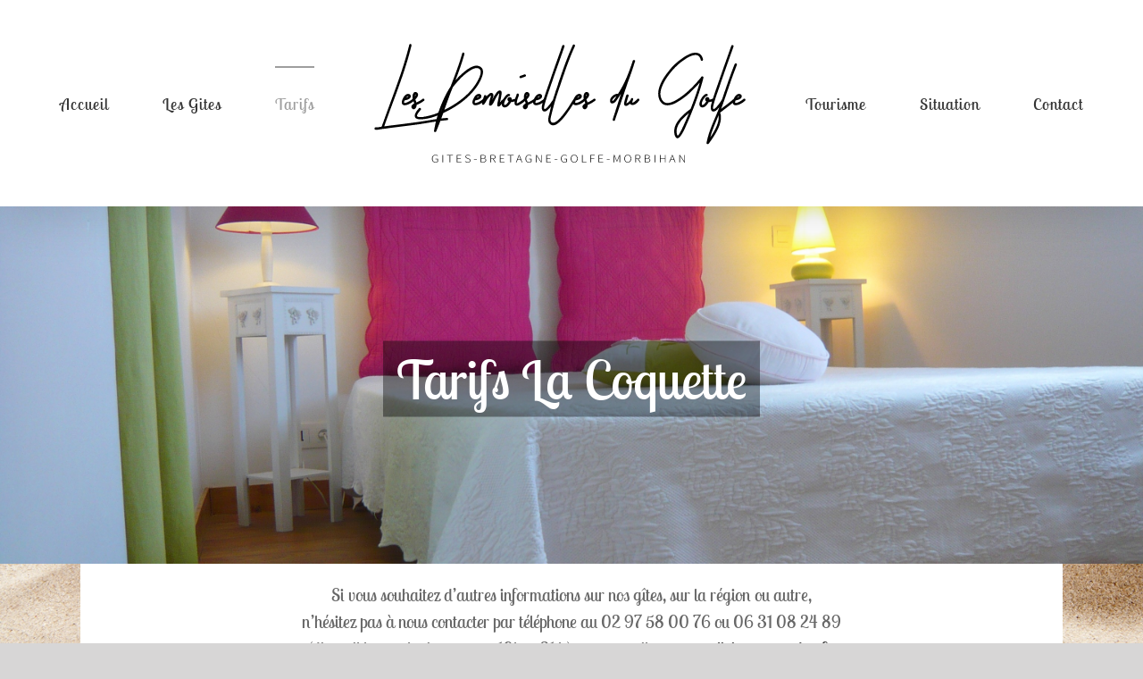

--- FILE ---
content_type: text/html; charset=ISO-8859-1
request_url: http://www.gites-bretagne-golfe-morbihan.com/calendrier/calendrier.php?mois=0&an=0&langue=fr&locataire=0&logement=3
body_size: 8324
content:

<!DOCTYPE HTML PUBLIC "-//W3C//DTD HTML 4.01 Transitional//EN">

<html>

<head>

<meta http-equiv="Content-Type" content="text/html; charset=ISO-8859-1">

<title>Calendrier des disponibilités ou événement</title>
<meta name="description" content="Calendrier des disponibilités ou événement, calendrier php avec gestion logement et locataire">
<meta name="generator" content="Mathieuweb - http://www.mathieuweb.fr/calendrier/calendrier.php">
<meta http-equiv="Pragma" content="no-cache" >
<meta http-equiv="Cache-Control" content="no-cache, must-revalidate" >
<meta http-equiv="Expires" content="0" >
<link rel="stylesheet" href="admin/fichier_calendrier/styles.css?version=1489629036" type="text/css" media="ALL" >

<script type="text/javascript">
//fonction pour affichage responsive
	
// permet de recharger la page pour avoir un affichage responsive du calendrier
// modifie uniquement le nombre de mois par ligne , ne modifie pas le nombre de mois total affiché
function redimensionne_calendrier(nombre_de_mois_parametre,nombre_mois_actuel,dimension_1mois) {
	offset 					= 10 ; //offset en pixel pour garder la marge de sécurité lors du calcul du redimensionnement du calendrier
	largeur_fenetre 		= window.innerWidth; // alert(largeur_fenetre);
	nombre_de_mois_possible = Math.floor(largeur_fenetre/(dimension_1mois + offset)); //alert(nombre_mois_actuel);
	if ( nombre_de_mois_possible > nombre_de_mois_parametre )
		nombre_de_mois_possible	= nombre_de_mois_parametre ;
	// rechargement de la page si le nombre de mois possible est différent de celui affiché et inférieur au nombre de mois par ligne des paramètres
	if ( nombre_mois_actuel != nombre_de_mois_possible  ) {
		window.location			 = 'http://www.gites-bretagne-golfe-morbihan.com/calendrier/calendrier.php?an=2026&mois=1&locataire=0&logement=3'+'&nb_mois_largeur='+nombre_de_mois_possible;
		}
	}

var timer;
// si la page est redimensionnée ....
window.onresize = function(){
    clearInterval( timer );
    timer = setTimeout( function(){
        redimensionne_calendrier(4,4,170);
    }, 500 );
}

// au chargement de la page ... 
window.onload = function(){
    clearInterval( timer );
    timer = setTimeout( function(){
        redimensionne_calendrier(4,4,170);
    }, 100 );
}
</script>

</head>

<body style="background-color:transparent" text="#000000">

<Table border = "0" >
      <tr>
      <td align="left" valign="middle" ><a href="calendrier.php?an=2025&amp;mois=1&amp;locataire=0&amp;logement=3" class = "selection"><font style="font-size:16px" color="#000000" face="Arial" >&nbsp;<< </font></a>
              <b><font style="font-size:16px" color="#000000" face="Arial" >&nbsp;2026&nbsp;</font></b>
              <a href="calendrier.php?an=2027&amp;mois=1&amp;locataire=0&amp;logement=3" class = "selection"><font style="font-size:16px" color="#000000" face="Arial" >&nbsp;>> </font></a></td><form name="sel_mois" method="get" action="calendrier.php" id="Form1">
              <td align="left" valign="middle" >
              <select name="mois" size="1" id="Combobox1" onchange="document.sel_mois.submit();return false;" style="font-family:Arial;font-size:16px;z-index:2"><option selected value="1">Janvier</option><option value="2">Février</option><option value="3">Mars</option><option value="4">Avril</option><option value="5">Mai</option><option value="6">Juin</option><option value="7">Juillet</option><option value="8">Aout</option><option value="9">Septembre</option><option value="10">Octobre</option><option value="11">Novembre</option><option value="12">Décembre</option></select>
              <input type="hidden" id="locataire" name="locataire" value="0">
              <input type="hidden" id="logement" name="logement" value="3">
			  <input type="hidden" id="an" name="an" value="2026">
              </td>
              </form></tr></table><Table border = "0" >
              <tr> <td class = "jour_reserve_6" ><font style="font-size:16px" face="Arial" >Libre</font></td><td class = "jour_reserve_1" ><font style="font-size:16px" face="Arial" >Réservé</font></td></tr>
              </table><table cellSpacing="3" >
      <tr>
      <td nowrap>
      <table cellPadding="1" cellSpacing="0" style = "width:170px;border :#7890A8 1px solid " align="left">
      <tr>
      <td class = "cellule_mois" colspan = "8" ><b>Janvier 2026</b>
      </td>
      </tr>
      <tr><td class = "lettre_jour_week_end" >Sa</td><td class = "lettre_jour_week_end" >Di</td><td class = "lettre_jour_semaine" >Lu</td><td class = "lettre_jour_semaine" >Ma</td><td class = "lettre_jour_semaine" >Me</td><td class = "lettre_jour_semaine" >Je</td><td class = "lettre_jour_semaine" >Ve</td><td class = "lettre_jour_num_semaine" >S</td>
      </tr>
              <tr><td class ="lettre_num_jour_libre_week_end_cellule_vide" >&nbsp;
                          </td><td class ="lettre_num_jour_libre_week_end_cellule_vide" >&nbsp;
                          </td><td class ="lettre_num_jour_libre_cellule_vide" >&nbsp;
                          </td><td class ="lettre_num_jour_libre_cellule_vide" >&nbsp;
                          </td><td class ="lettre_num_jour_libre_cellule_vide" >&nbsp;
                          </td><td class ="jour_reserve_6" ><a href="#" class = "date6" ><strike>1</strike></td><td class ="jour_reserve_6" ><a href="#" class = "date6" ><strike>2</strike></td><td class ="chiffre_num_semaine">01</td></tr>
              <tr><td class ="jour_reserve_6" ><a href="#" class = "date6" ><strike>3</strike></td><td class ="jour_reserve_6" ><a href="#" class = "date6" ><strike>4</strike></td><td class ="jour_reserve_6" ><a href="#" class = "date6" ><strike>5</strike></td><td class ="jour_reserve_6" ><a href="#" class = "date6" ><strike>6</strike></td><td class ="jour_reserve_6" ><a href="#" class = "date6" ><strike>7</strike></td><td class ="jour_reserve_6" ><a href="#" class = "date6" ><strike>8</strike></td><td class ="jour_reserve_6" ><a href="#" class = "date6" ><strike>9</strike></td><td class ="chiffre_num_semaine">02</td></tr>
              <tr><td class ="jour_reserve_6" ><a href="#" class = "date6" ><strike>10</strike></td><td class ="jour_reserve_6" ><a href="#" class = "date6" ><strike>11</strike></td><td class ="jour_reserve_6" ><a href="#" class = "date6" ><strike>12</strike></td><td class ="jour_reserve_6" ><a href="#" class = "date6" ><strike>13</strike></td><td class ="jour_reserve_6" ><a href="#" class = "date6" ><strike>14</strike></td><td class ="jour_reserve_6" ><a href="#" class = "date6" ><strike>15</strike></td><td class ="jour_reserve_6" ><a href="#" class = "date6" ><strike>16</strike></td><td class ="chiffre_num_semaine">03</td></tr>
              <tr><td class ="jour_reserve_6" ><a href="#" class = "date6" ><strike>17</strike></td><td class ="jour_reserve_6" ><a href="#" class = "date6" ><strike>18</strike></td><td class ="jour_reserve_6" ><a href="#" class = "date6" ><strike>19</strike></td><td class ="jour_reserve_6" ><a href="planning.php?datecal=20/01/2026"  target="_blank" class = "date6" ><a href="#" class = "date6" >20<em><span></span>la semaine<br>Libre<br>320 euros<br>Ma 20 Janvier 2026</em></a></td><td class ="jour_reserve_6" ><a href="planning.php?datecal=21/01/2026"  target="_blank" class = "date6" ><a href="#" class = "date6" >21<em><span></span>la semaine<br>Libre<br>320 euros<br>Me 21 Janvier 2026</em></a></td><td class ="jour_reserve_6" ><a href="planning.php?datecal=22/01/2026"  target="_blank" class = "date6" ><a href="#" class = "date6" >22<em><span></span>la semaine<br>Libre<br>320 euros<br>Je 22 Janvier 2026</em></a></td><td class ="jour_reserve_6" ><a href="planning.php?datecal=23/01/2026"  target="_blank" class = "date6" ><a href="#" class = "date6" >23<em><span></span>la semaine<br>Libre<br>320 euros<br>Ve 23 Janvier 2026</em></a></td><td class ="chiffre_num_semaine">04</td></tr>
              <tr><td class ="jour_reserve_6" ><a href="planning.php?datecal=24/01/2026"  target="_blank" class = "date6" ><a href="#" class = "date6" >24<em><span></span>la semaine<br>Libre<br>320 euros<br>Sa 24 Janvier 2026</em></a></td><td class ="jour_reserve_6" ><a href="planning.php?datecal=25/01/2026"  target="_blank" class = "date6" ><a href="#" class = "date6" >25<em><span></span>la semaine<br>Libre<br>320 euros<br>Di 25 Janvier 2026</em></a></td><td class ="jour_reserve_6" ><a href="planning.php?datecal=26/01/2026"  target="_blank" class = "date6" ><a href="#" class = "date6" >26<em><span></span>la semaine<br>Libre<br>320 euros<br>Lu 26 Janvier 2026</em></a></td><td class ="jour_reserve_6" ><a href="planning.php?datecal=27/01/2026"  target="_blank" class = "date6" ><a href="#" class = "date6" >27<em><span></span>la semaine<br>Libre<br>320 euros<br>Ma 27 Janvier 2026</em></a></td><td class ="jour_reserve_6" ><a href="planning.php?datecal=28/01/2026"  target="_blank" class = "date6" ><a href="#" class = "date6" >28<em><span></span>la semaine<br>Libre<br>320 euros<br>Me 28 Janvier 2026</em></a></td><td class ="jour_reserve_6" ><a href="planning.php?datecal=29/01/2026"  target="_blank" class = "date6" ><a href="#" class = "date6" >29<em><span></span>la semaine<br>Libre<br>320 euros<br>Je 29 Janvier 2026</em></a></td><td class ="jour_reserve_6" ><a href="planning.php?datecal=30/01/2026"  target="_blank" class = "date6" ><a href="#" class = "date6" >30<em><span></span>la semaine<br>Libre<br>320 euros<br>Ve 30 Janvier 2026</em></a></td><td class ="chiffre_num_semaine">05</td></tr>
              <tr><td class ="jour_reserve_6" ><a href="planning.php?datecal=31/01/2026"  target="_blank" class = "date6" ><a href="#" class = "date6" >31<em><span></span>la semaine<br>Libre<br>320 euros<br>Sa 31 Janvier 2026</em></a></td><td class ="lettre_num_jour_libre_week_end_cellule_vide" >&nbsp;
                          </td><td class ="lettre_num_jour_libre_cellule_vide" >&nbsp;
                          </td><td class ="lettre_num_jour_libre_cellule_vide" >&nbsp;
                          </td><td class ="lettre_num_jour_libre_cellule_vide" >&nbsp;
                          </td><td class ="lettre_num_jour_libre_cellule_vide" >&nbsp;
                          </td><td class ="lettre_num_jour_libre_cellule_vide" >&nbsp;
                          </td><td class ="chiffre_num_semaine">05</td></tr></table>
      </td>
      <td>
      <table cellPadding="1" cellSpacing="0" style = "width:170px;border :#7890A8 1px solid " align="left">
      <tr>
      <td class = "cellule_mois" colspan = "8" ><b>Février 2026</b>
      </td>
      </tr>
      <tr><td class = "lettre_jour_week_end" >Sa</td><td class = "lettre_jour_week_end" >Di</td><td class = "lettre_jour_semaine" >Lu</td><td class = "lettre_jour_semaine" >Ma</td><td class = "lettre_jour_semaine" >Me</td><td class = "lettre_jour_semaine" >Je</td><td class = "lettre_jour_semaine" >Ve</td><td class = "lettre_jour_num_semaine" >S</td>
      </tr>
              <tr><td class ="lettre_num_jour_libre_week_end_cellule_vide" >&nbsp;
                          </td><td class ="jour_reserve_6" ><a href="planning.php?datecal=01/02/2026"  target="_blank" class = "date6" ><a href="#" class = "date6" >1<em><span></span>la semaine<br>Libre<br>320 euros<br>Di 01 Février 2026</em></a></td><td class ="jour_reserve_6" ><a href="planning.php?datecal=02/02/2026"  target="_blank" class = "date6" ><a href="#" class = "date6" >2<em><span></span>la semaine<br>Libre<br>320 euros<br>Lu 02 Février 2026</em></a></td><td class ="jour_reserve_6" ><a href="planning.php?datecal=03/02/2026"  target="_blank" class = "date6" ><a href="#" class = "date6" >3<em><span></span>la semaine<br>Libre<br>320 euros<br>Ma 03 Février 2026</em></a></td><td class ="jour_reserve_6" ><a href="planning.php?datecal=04/02/2026"  target="_blank" class = "date6" ><a href="#" class = "date6" >4<em><span></span>la semaine<br>Libre<br>320 euros<br>Me 04 Février 2026</em></a></td><td class ="jour_reserve_6" ><a href="planning.php?datecal=05/02/2026"  target="_blank" class = "date6" ><a href="#" class = "date6" >5<em><span></span>la semaine<br>Libre<br>320 euros<br>Je 05 Février 2026</em></a></td><td class ="jour_reserve_6" ><a href="planning.php?datecal=06/02/2026"  target="_blank" class = "date6" ><a href="#" class = "date6" >6<em><span></span>la semaine<br>Libre<br>320 euros<br>Ve 06 Février 2026</em></a></td><td class ="chiffre_num_semaine">06</td></tr>
              <tr><td class ="jour_reserve_6" ><a href="planning.php?datecal=07/02/2026"  target="_blank" class = "date6" ><a href="#" class = "date6" >7<em><span></span>la semaine<br>Libre<br>400 euros<br>Sa 07 Février 2026</em></a></td><td class ="jour_reserve_6" ><a href="planning.php?datecal=08/02/2026"  target="_blank" class = "date6" ><a href="#" class = "date6" >8<em><span></span>la semaine<br>Libre<br>400 euros<br>Di 08 Février 2026</em></a></td><td class ="jour_reserve_6" ><a href="planning.php?datecal=09/02/2026"  target="_blank" class = "date6" ><a href="#" class = "date6" >9<em><span></span>la semaine<br>Libre<br>400 euros<br>Lu 09 Février 2026</em></a></td><td class ="jour_reserve_6" ><a href="planning.php?datecal=10/02/2026"  target="_blank" class = "date6" ><a href="#" class = "date6" >10<em><span></span>la semaine<br>Libre<br>400 euros<br>Ma 10 Février 2026</em></a></td><td class ="jour_reserve_6" ><a href="planning.php?datecal=11/02/2026"  target="_blank" class = "date6" ><a href="#" class = "date6" >11<em><span></span>la semaine<br>Libre<br>400 euros<br>Me 11 Février 2026</em></a></td><td class ="jour_reserve_6" ><a href="planning.php?datecal=12/02/2026"  target="_blank" class = "date6" ><a href="#" class = "date6" >12<em><span></span>la semaine<br>Libre<br>400 euros<br>Je 12 Février 2026</em></a></td><td class ="jour_reserve_6" ><a href="planning.php?datecal=13/02/2026"  target="_blank" class = "date6" ><a href="#" class = "date6" >13<em><span></span>la semaine<br>Libre<br>400 euros<br>Ve 13 Février 2026</em></a></td><td class ="chiffre_num_semaine">07</td></tr>
              <tr><td class ="jour_reserve_6" ><a href="planning.php?datecal=14/02/2026"  target="_blank" class = "date6" ><a href="#" class = "date6" >14<em><span></span>la semaine<br>Libre<br>400 euros<br>Sa 14 Février 2026</em></a></td><td class ="jour_reserve_6" ><a href="planning.php?datecal=15/02/2026"  target="_blank" class = "date6" ><a href="#" class = "date6" >15<em><span></span>la semaine<br>Libre<br>400 euros<br>Di 15 Février 2026</em></a></td><td class ="jour_reserve_6" ><a href="planning.php?datecal=16/02/2026"  target="_blank" class = "date6" ><a href="#" class = "date6" >16<em><span></span>la semaine<br>Libre<br>400 euros<br>Lu 16 Février 2026</em></a></td><td class ="jour_reserve_6" ><a href="planning.php?datecal=17/02/2026"  target="_blank" class = "date6" ><a href="#" class = "date6" >17<em><span></span>la semaine<br>Libre<br>400 euros<br>Ma 17 Février 2026</em></a></td><td class ="jour_reserve_6" ><a href="planning.php?datecal=18/02/2026"  target="_blank" class = "date6" ><a href="#" class = "date6" >18<em><span></span>la semaine<br>Libre<br>400 euros<br>Me 18 Février 2026</em></a></td><td class ="jour_reserve_6" ><a href="planning.php?datecal=19/02/2026"  target="_blank" class = "date6" ><a href="#" class = "date6" >19<em><span></span>la semaine<br>Libre<br>400 euros<br>Je 19 Février 2026</em></a></td><td class ="jour_reserve_6" ><a href="planning.php?datecal=20/02/2026"  target="_blank" class = "date6" ><a href="#" class = "date6" >20<em><span></span>la semaine<br>Libre<br>400 euros<br>Ve 20 Février 2026</em></a></td><td class ="chiffre_num_semaine">08</td></tr>
              <tr><td class ="jour_reserve_6" ><a href="planning.php?datecal=21/02/2026"  target="_blank" class = "date6" ><a href="#" class = "date6" >21<em><span></span>la semaine<br>Libre<br>400 euros<br>Sa 21 Février 2026</em></a></td><td class ="jour_reserve_6" ><a href="planning.php?datecal=22/02/2026"  target="_blank" class = "date6" ><a href="#" class = "date6" >22<em><span></span>la semaine<br>Libre<br>400 euros<br>Di 22 Février 2026</em></a></td><td class ="jour_reserve_6" ><a href="planning.php?datecal=23/02/2026"  target="_blank" class = "date6" ><a href="#" class = "date6" >23<em><span></span>la semaine<br>Libre<br>400 euros<br>Lu 23 Février 2026</em></a></td><td class ="jour_reserve_6" ><a href="planning.php?datecal=24/02/2026"  target="_blank" class = "date6" ><a href="#" class = "date6" >24<em><span></span>la semaine<br>Libre<br>400 euros<br>Ma 24 Février 2026</em></a></td><td class ="jour_reserve_6" ><a href="planning.php?datecal=25/02/2026"  target="_blank" class = "date6" ><a href="#" class = "date6" >25<em><span></span>la semaine<br>Libre<br>400 euros<br>Me 25 Février 2026</em></a></td><td class ="jour_reserve_6" ><a href="planning.php?datecal=26/02/2026"  target="_blank" class = "date6" ><a href="#" class = "date6" >26<em><span></span>la semaine<br>Libre<br>400 euros<br>Je 26 Février 2026</em></a></td><td class ="jour_reserve_6" ><a href="planning.php?datecal=27/02/2026"  target="_blank" class = "date6" ><a href="#" class = "date6" >27<em><span></span>la semaine<br>Libre<br>400 euros<br>Ve 27 Février 2026</em></a></td><td class ="chiffre_num_semaine">09</td></tr>
              <tr><td class ="jour_reserve_6" ><a href="planning.php?datecal=28/02/2026"  target="_blank" class = "date6" ><a href="#" class = "date6" >28<em><span></span>la semaine<br>Libre<br>400 euros<br>Sa 28 Février 2026</em></a></td><td class ="lettre_num_jour_libre_week_end_cellule_vide" >&nbsp;
                          </td><td class ="lettre_num_jour_libre_cellule_vide" >&nbsp;
                          </td><td class ="lettre_num_jour_libre_cellule_vide" >&nbsp;
                          </td><td class ="lettre_num_jour_libre_cellule_vide" >&nbsp;
                          </td><td class ="lettre_num_jour_libre_cellule_vide" >&nbsp;
                          </td><td class ="lettre_num_jour_libre_cellule_vide" >&nbsp;
                          </td><td class ="chiffre_num_semaine">09</td></tr>
              <tr><td class ="lettre_num_jour_libre_week_end_cellule_vide" >&nbsp;
                          </td><td class ="lettre_num_jour_libre_week_end_cellule_vide" >&nbsp;
                          </td><td class ="lettre_num_jour_libre_cellule_vide" >&nbsp;
                          </td><td class ="lettre_num_jour_libre_cellule_vide" >&nbsp;
                          </td><td class ="lettre_num_jour_libre_cellule_vide" >&nbsp;
                          </td><td class ="lettre_num_jour_libre_cellule_vide" >&nbsp;
                          </td><td class ="lettre_num_jour_libre_cellule_vide" >&nbsp;
                          </td><td class ="chiffre_num_semaine_cellule_vide" >&nbsp;
                          </td></tr></table>
      </td>
      <td>
      <table cellPadding="1" cellSpacing="0" style = "width:170px;border :#7890A8 1px solid " align="left">
      <tr>
      <td class = "cellule_mois" colspan = "8" ><b>Mars 2026</b>
      </td>
      </tr>
      <tr><td class = "lettre_jour_week_end" >Sa</td><td class = "lettre_jour_week_end" >Di</td><td class = "lettre_jour_semaine" >Lu</td><td class = "lettre_jour_semaine" >Ma</td><td class = "lettre_jour_semaine" >Me</td><td class = "lettre_jour_semaine" >Je</td><td class = "lettre_jour_semaine" >Ve</td><td class = "lettre_jour_num_semaine" >S</td>
      </tr>
              <tr><td class ="lettre_num_jour_libre_week_end_cellule_vide" >&nbsp;
                          </td><td class ="jour_reserve_6" ><a href="planning.php?datecal=01/03/2026"  target="_blank" class = "date6" ><a href="#" class = "date6" >1<em><span></span>la semaine<br>Libre<br>400 euros<br>Di 01 Mars 2026</em></a></td><td class ="jour_reserve_6" ><a href="planning.php?datecal=02/03/2026"  target="_blank" class = "date6" ><a href="#" class = "date6" >2<em><span></span>la semaine<br>Libre<br>400 euros<br>Lu 02 Mars 2026</em></a></td><td class ="jour_reserve_6" ><a href="planning.php?datecal=03/03/2026"  target="_blank" class = "date6" ><a href="#" class = "date6" >3<em><span></span>la semaine<br>Libre<br>400 euros<br>Ma 03 Mars 2026</em></a></td><td class ="jour_reserve_6" ><a href="planning.php?datecal=04/03/2026"  target="_blank" class = "date6" ><a href="#" class = "date6" >4<em><span></span>la semaine<br>Libre<br>400 euros<br>Me 04 Mars 2026</em></a></td><td class ="jour_reserve_6" ><a href="planning.php?datecal=05/03/2026"  target="_blank" class = "date6" ><a href="#" class = "date6" >5<em><span></span>la semaine<br>Libre<br>400 euros<br>Je 05 Mars 2026</em></a></td><td class ="jour_reserve_6" ><a href="planning.php?datecal=06/03/2026"  target="_blank" class = "date6" ><a href="#" class = "date6" >6<em><span></span>la semaine<br>Libre<br>400 euros<br>Ve 06 Mars 2026</em></a></td><td class ="chiffre_num_semaine">10</td></tr>
              <tr><td class ="jour_reserve_6" ><a href="planning.php?datecal=07/03/2026"  target="_blank" class = "date6" ><a href="#" class = "date6" >7<em><span></span>la semaine<br>Libre<br>400 euros<br>Sa 07 Mars 2026</em></a></td><td class ="jour_reserve_6" ><a href="planning.php?datecal=08/03/2026"  target="_blank" class = "date6" ><a href="#" class = "date6" >8<em><span></span>la semaine<br>Libre<br>400 euros<br>Di 08 Mars 2026</em></a></td><td class ="jour_reserve_6" ><a href="planning.php?datecal=09/03/2026"  target="_blank" class = "date6" ><a href="#" class = "date6" >9<em><span></span>la semaine<br>Libre<br>400 euros<br>Lu 09 Mars 2026</em></a></td><td class ="jour_reserve_6" ><a href="planning.php?datecal=10/03/2026"  target="_blank" class = "date6" ><a href="#" class = "date6" >10<em><span></span>la semaine<br>Libre<br>400 euros<br>Ma 10 Mars 2026</em></a></td><td class ="jour_reserve_6" ><a href="planning.php?datecal=11/03/2026"  target="_blank" class = "date6" ><a href="#" class = "date6" >11<em><span></span>la semaine<br>Libre<br>400 euros<br>Me 11 Mars 2026</em></a></td><td class ="jour_reserve_6" ><a href="planning.php?datecal=12/03/2026"  target="_blank" class = "date6" ><a href="#" class = "date6" >12<em><span></span>la semaine<br>Libre<br>400 euros<br>Je 12 Mars 2026</em></a></td><td class ="jour_reserve_6" ><a href="planning.php?datecal=13/03/2026"  target="_blank" class = "date6" ><a href="#" class = "date6" >13<em><span></span>la semaine<br>Libre<br>400 euros<br>Ve 13 Mars 2026</em></a></td><td class ="chiffre_num_semaine">11</td></tr>
              <tr><td class ="jour_reserve_6" ><a href="planning.php?datecal=14/03/2026"  target="_blank" class = "date6" ><a href="#" class = "date6" >14<em><span></span>la semaine<br>Libre<br>400 euros<br>Sa 14 Mars 2026</em></a></td><td class ="jour_reserve_6" ><a href="planning.php?datecal=15/03/2026"  target="_blank" class = "date6" ><a href="#" class = "date6" >15<em><span></span>la semaine<br>Libre<br>400 euros<br>Di 15 Mars 2026</em></a></td><td class ="jour_reserve_6" ><a href="planning.php?datecal=16/03/2026"  target="_blank" class = "date6" ><a href="#" class = "date6" >16<em><span></span>la semaine<br>Libre<br>400 euros<br>Lu 16 Mars 2026</em></a></td><td class ="jour_reserve_6" ><a href="planning.php?datecal=17/03/2026"  target="_blank" class = "date6" ><a href="#" class = "date6" >17<em><span></span>la semaine<br>Libre<br>400 euros<br>Ma 17 Mars 2026</em></a></td><td class ="jour_reserve_6" ><a href="planning.php?datecal=18/03/2026"  target="_blank" class = "date6" ><a href="#" class = "date6" >18<em><span></span>la semaine<br>Libre<br>400 euros<br>Me 18 Mars 2026</em></a></td><td class ="jour_reserve_6" ><a href="planning.php?datecal=19/03/2026"  target="_blank" class = "date6" ><a href="#" class = "date6" >19<em><span></span>la semaine<br>Libre<br>400 euros<br>Je 19 Mars 2026</em></a></td><td class ="jour_reserve_6" ><a href="planning.php?datecal=20/03/2026"  target="_blank" class = "date6" ><a href="#" class = "date6" >20<em><span></span>la semaine<br>Libre<br>400 euros<br>Ve 20 Mars 2026</em></a></td><td class ="chiffre_num_semaine">12</td></tr>
              <tr><td class ="jour_reserve_6" ><a href="planning.php?datecal=21/03/2026"  target="_blank" class = "date6" ><a href="#" class = "date6" >21<em><span></span>la semaine<br>Libre<br>400 euros<br>Sa 21 Mars 2026</em></a></td><td class ="jour_reserve_6" ><a href="planning.php?datecal=22/03/2026"  target="_blank" class = "date6" ><a href="#" class = "date6" >22<em><span></span>la semaine<br>Libre<br>400 euros<br>Di 22 Mars 2026</em></a></td><td class ="jour_reserve_6" ><a href="planning.php?datecal=23/03/2026"  target="_blank" class = "date6" ><a href="#" class = "date6" >23<em><span></span>la semaine<br>Libre<br>400 euros<br>Lu 23 Mars 2026</em></a></td><td class ="jour_reserve_6" ><a href="planning.php?datecal=24/03/2026"  target="_blank" class = "date6" ><a href="#" class = "date6" >24<em><span></span>la semaine<br>Libre<br>400 euros<br>Ma 24 Mars 2026</em></a></td><td class ="jour_reserve_6" ><a href="planning.php?datecal=25/03/2026"  target="_blank" class = "date6" ><a href="#" class = "date6" >25<em><span></span>la semaine<br>Libre<br>400 euros<br>Me 25 Mars 2026</em></a></td><td class ="jour_reserve_6" ><a href="planning.php?datecal=26/03/2026"  target="_blank" class = "date6" ><a href="#" class = "date6" >26<em><span></span>la semaine<br>Libre<br>400 euros<br>Je 26 Mars 2026</em></a></td><td class ="jour_reserve_6" ><a href="planning.php?datecal=27/03/2026"  target="_blank" class = "date6" ><a href="#" class = "date6" >27<em><span></span>la semaine<br>Libre<br>400 euros<br>Ve 27 Mars 2026</em></a></td><td class ="chiffre_num_semaine">13</td></tr>
              <tr><td class ="jour_reserve_6" ><a href="planning.php?datecal=28/03/2026"  target="_blank" class = "date6" ><a href="#" class = "date6" >28<em><span></span>la semaine<br>Libre<br>400 euros<br>Sa 28 Mars 2026</em></a></td><td class ="jour_reserve_6" ><a href="planning.php?datecal=29/03/2026"  target="_blank" class = "date6" ><a href="#" class = "date6" >29<em><span></span>la semaine<br>Libre<br>400 euros<br>Di 29 Mars 2026</em></a></td><td class ="jour_reserve_6" ><a href="planning.php?datecal=30/03/2026"  target="_blank" class = "date6" ><a href="#" class = "date6" >30<em><span></span>la semaine<br>Libre<br>400 euros<br>Lu 30 Mars 2026</em></a></td><td class ="jour_reserve_6" ><a href="planning.php?datecal=31/03/2026"  target="_blank" class = "date6" ><a href="#" class = "date6" >31<em><span></span>la semaine<br>Libre<br>400 euros<br>Ma 31 Mars 2026</em></a></td><td class ="lettre_num_jour_libre_cellule_vide" >&nbsp;
                          </td><td class ="lettre_num_jour_libre_cellule_vide" >&nbsp;
                          </td><td class ="lettre_num_jour_libre_cellule_vide" >&nbsp;
                          </td><td class ="chiffre_num_semaine">14</td></tr>
              <tr><td class ="lettre_num_jour_libre_week_end_cellule_vide" >&nbsp;
                          </td><td class ="lettre_num_jour_libre_week_end_cellule_vide" >&nbsp;
                          </td><td class ="lettre_num_jour_libre_cellule_vide" >&nbsp;
                          </td><td class ="lettre_num_jour_libre_cellule_vide" >&nbsp;
                          </td><td class ="lettre_num_jour_libre_cellule_vide" >&nbsp;
                          </td><td class ="lettre_num_jour_libre_cellule_vide" >&nbsp;
                          </td><td class ="lettre_num_jour_libre_cellule_vide" >&nbsp;
                          </td><td class ="chiffre_num_semaine_cellule_vide" >&nbsp;
                          </td></tr></table>
      </td>
      <td>
      <table cellPadding="1" cellSpacing="0" style = "width:170px;border :#7890A8 1px solid " align="left">
      <tr>
      <td class = "cellule_mois" colspan = "8" ><b>Avril 2026</b>
      </td>
      </tr>
      <tr><td class = "lettre_jour_week_end" >Sa</td><td class = "lettre_jour_week_end" >Di</td><td class = "lettre_jour_semaine" >Lu</td><td class = "lettre_jour_semaine" >Ma</td><td class = "lettre_jour_semaine" >Me</td><td class = "lettre_jour_semaine" >Je</td><td class = "lettre_jour_semaine" >Ve</td><td class = "lettre_jour_num_semaine" >S</td>
      </tr>
              <tr><td class ="lettre_num_jour_libre_week_end_cellule_vide" >&nbsp;
                          </td><td class ="lettre_num_jour_libre_week_end_cellule_vide" >&nbsp;
                          </td><td class ="lettre_num_jour_libre_cellule_vide" >&nbsp;
                          </td><td class ="lettre_num_jour_libre_cellule_vide" >&nbsp;
                          </td><td class ="jour_reserve_6" ><a href="planning.php?datecal=01/04/2026"  target="_blank" class = "date6" ><a href="#" class = "date6" >1<em><span></span>la semaine<br>Libre<br>400 euros<br>Me 01 Avril 2026</em></a></td><td class ="jour_reserve_6" ><a href="planning.php?datecal=02/04/2026"  target="_blank" class = "date6" ><a href="#" class = "date6" >2<em><span></span>la semaine<br>Libre<br>400 euros<br>Je 02 Avril 2026</em></a></td><td class ="jour_reserve_6" ><a href="planning.php?datecal=03/04/2026"  target="_blank" class = "date6" ><a href="#" class = "date6" >3<em><span></span>la semaine<br>Libre<br>400 euros<br>Ve 03 Avril 2026</em></a></td><td class ="chiffre_num_semaine">14</td></tr>
              <tr><td class ="jour_reserve_6" ><a href="planning.php?datecal=04/04/2026"  target="_blank" class = "date6" ><a href="#" class = "date6" >4<em><span></span>la semaine<br>Libre<br>460 euros<br>Sa 04 Avril 2026</em></a></td><td class ="jour_reserve_6" ><a href="planning.php?datecal=05/04/2026"  target="_blank" class = "date6" ><a href="#" class = "date6" >5<em><span></span>la semaine<br>Libre<br>460 euros<br>Di 05 Avril 2026</em></a></td><td class ="jour_reserve_6" ><a href="planning.php?datecal=06/04/2026"  target="_blank" class = "date6" ><a href="#" class = "date6" >6<em><span></span>la semaine<br>Libre<br>460 euros<br>Lu 06 Avril 2026</em></a></td><td class ="jour_reserve_6" ><a href="planning.php?datecal=07/04/2026"  target="_blank" class = "date6" ><a href="#" class = "date6" >7<em><span></span>la semaine<br>Libre<br>460 euros<br>Ma 07 Avril 2026</em></a></td><td class ="jour_reserve_6" ><a href="planning.php?datecal=08/04/2026"  target="_blank" class = "date6" ><a href="#" class = "date6" >8<em><span></span>la semaine<br>Libre<br>460 euros<br>Me 08 Avril 2026</em></a></td><td class ="jour_reserve_6" ><a href="planning.php?datecal=09/04/2026"  target="_blank" class = "date6" ><a href="#" class = "date6" >9<em><span></span>la semaine<br>Libre<br>460 euros<br>Je 09 Avril 2026</em></a></td><td class ="jour_reserve_6" ><a href="planning.php?datecal=10/04/2026"  target="_blank" class = "date6" ><a href="#" class = "date6" >10<em><span></span>la semaine<br>Libre<br>460 euros<br>Ve 10 Avril 2026</em></a></td><td class ="chiffre_num_semaine">15</td></tr>
              <tr><td class ="jour_reserve_6" ><a href="planning.php?datecal=11/04/2026"  target="_blank" class = "date6" ><a href="#" class = "date6" >11<em><span></span>la semaine<br>Libre<br>460 euros<br>Sa 11 Avril 2026</em></a></td><td class ="jour_reserve_6" ><a href="planning.php?datecal=12/04/2026"  target="_blank" class = "date6" ><a href="#" class = "date6" >12<em><span></span>la semaine<br>Libre<br>460 euros<br>Di 12 Avril 2026</em></a></td><td class ="jour_reserve_6" ><a href="planning.php?datecal=13/04/2026"  target="_blank" class = "date6" ><a href="#" class = "date6" >13<em><span></span>la semaine<br>Libre<br>460 euros<br>Lu 13 Avril 2026</em></a></td><td class ="jour_reserve_6" ><a href="planning.php?datecal=14/04/2026"  target="_blank" class = "date6" ><a href="#" class = "date6" >14<em><span></span>la semaine<br>Libre<br>460 euros<br>Ma 14 Avril 2026</em></a></td><td class ="jour_reserve_6" ><a href="planning.php?datecal=15/04/2026"  target="_blank" class = "date6" ><a href="#" class = "date6" >15<em><span></span>la semaine<br>Libre<br>460 euros<br>Me 15 Avril 2026</em></a></td><td class ="jour_reserve_6" ><a href="planning.php?datecal=16/04/2026"  target="_blank" class = "date6" ><a href="#" class = "date6" >16<em><span></span>la semaine<br>Libre<br>460 euros<br>Je 16 Avril 2026</em></a></td><td class ="jour_reserve_6" ><a href="planning.php?datecal=17/04/2026"  target="_blank" class = "date6" ><a href="#" class = "date6" >17<em><span></span>la semaine<br>Libre<br>460 euros<br>Ve 17 Avril 2026</em></a></td><td class ="chiffre_num_semaine">16</td></tr>
              <tr><td class ="jour_reserve_6" ><a href="planning.php?datecal=18/04/2026"  target="_blank" class = "date6" ><a href="#" class = "date6" >18<em><span></span>la semaine<br>Libre<br>460 euros<br>Sa 18 Avril 2026</em></a></td><td class ="jour_reserve_6" ><a href="planning.php?datecal=19/04/2026"  target="_blank" class = "date6" ><a href="#" class = "date6" >19<em><span></span>la semaine<br>Libre<br>460 euros<br>Di 19 Avril 2026</em></a></td><td class ="jour_reserve_6" ><a href="planning.php?datecal=20/04/2026"  target="_blank" class = "date6" ><a href="#" class = "date6" >20<em><span></span>la semaine<br>Libre<br>460 euros<br>Lu 20 Avril 2026</em></a></td><td class ="jour_reserve_6" ><a href="planning.php?datecal=21/04/2026"  target="_blank" class = "date6" ><a href="#" class = "date6" >21<em><span></span>la semaine<br>Libre<br>460 euros<br>Ma 21 Avril 2026</em></a></td><td class ="jour_reserve_6" ><a href="planning.php?datecal=22/04/2026"  target="_blank" class = "date6" ><a href="#" class = "date6" >22<em><span></span>la semaine<br>Libre<br>460 euros<br>Me 22 Avril 2026</em></a></td><td class ="jour_reserve_6" ><a href="planning.php?datecal=23/04/2026"  target="_blank" class = "date6" ><a href="#" class = "date6" >23<em><span></span>la semaine<br>Libre<br>460 euros<br>Je 23 Avril 2026</em></a></td><td class ="jour_reserve_6" ><a href="planning.php?datecal=24/04/2026"  target="_blank" class = "date6" ><a href="#" class = "date6" >24<em><span></span>la semaine<br>Libre<br>460 euros<br>Ve 24 Avril 2026</em></a></td><td class ="chiffre_num_semaine">17</td></tr>
              <tr><td class ="jour_reserve_6" ><a href="planning.php?datecal=25/04/2026"  target="_blank" class = "date6" ><a href="#" class = "date6" >25<em><span></span>la semaine<br>Libre<br>460 euros<br>Sa 25 Avril 2026</em></a></td><td class ="jour_reserve_6" ><a href="planning.php?datecal=26/04/2026"  target="_blank" class = "date6" ><a href="#" class = "date6" >26<em><span></span>la semaine<br>Libre<br>460 euros<br>Di 26 Avril 2026</em></a></td><td class ="jour_reserve_6" ><a href="planning.php?datecal=27/04/2026"  target="_blank" class = "date6" ><a href="#" class = "date6" >27<em><span></span>la semaine<br>Libre<br>460 euros<br>Lu 27 Avril 2026</em></a></td><td class ="jour_reserve_6" ><a href="planning.php?datecal=28/04/2026"  target="_blank" class = "date6" ><a href="#" class = "date6" >28<em><span></span>la semaine<br>Libre<br>460 euros<br>Ma 28 Avril 2026</em></a></td><td class ="jour_reserve_6" ><a href="planning.php?datecal=29/04/2026"  target="_blank" class = "date6" ><a href="#" class = "date6" >29<em><span></span>la semaine<br>Libre<br>460 euros<br>Me 29 Avril 2026</em></a></td><td class ="jour_reserve_6" ><a href="planning.php?datecal=30/04/2026"  target="_blank" class = "date6" ><a href="#" class = "date6" >30<em><span></span>la semaine<br>Libre<br>460 euros<br>Je 30 Avril 2026</em></a></td><td class ="lettre_num_jour_libre_cellule_vide" >&nbsp;
                          </td><td class ="chiffre_num_semaine">18</td></tr>
              <tr><td class ="lettre_num_jour_libre_week_end_cellule_vide" >&nbsp;
                          </td><td class ="lettre_num_jour_libre_week_end_cellule_vide" >&nbsp;
                          </td><td class ="lettre_num_jour_libre_cellule_vide" >&nbsp;
                          </td><td class ="lettre_num_jour_libre_cellule_vide" >&nbsp;
                          </td><td class ="lettre_num_jour_libre_cellule_vide" >&nbsp;
                          </td><td class ="lettre_num_jour_libre_cellule_vide" >&nbsp;
                          </td><td class ="lettre_num_jour_libre_cellule_vide" >&nbsp;
                          </td><td class ="chiffre_num_semaine_cellule_vide" >&nbsp;
                          </td></tr></table>
      </td>
      <td></td>
           </tr>
           <tr>
           <td nowrap>
      <table cellPadding="1" cellSpacing="0" style = "width:170px;border :#7890A8 1px solid " align="left">
      <tr>
      <td class = "cellule_mois" colspan = "8" ><b>Mai 2026</b>
      </td>
      </tr>
      <tr><td class = "lettre_jour_week_end" >Sa</td><td class = "lettre_jour_week_end" >Di</td><td class = "lettre_jour_semaine" >Lu</td><td class = "lettre_jour_semaine" >Ma</td><td class = "lettre_jour_semaine" >Me</td><td class = "lettre_jour_semaine" >Je</td><td class = "lettre_jour_semaine" >Ve</td><td class = "lettre_jour_num_semaine" >S</td>
      </tr>
              <tr><td class ="lettre_num_jour_libre_week_end_cellule_vide" >&nbsp;
                          </td><td class ="lettre_num_jour_libre_week_end_cellule_vide" >&nbsp;
                          </td><td class ="lettre_num_jour_libre_cellule_vide" >&nbsp;
                          </td><td class ="lettre_num_jour_libre_cellule_vide" >&nbsp;
                          </td><td class ="lettre_num_jour_libre_cellule_vide" >&nbsp;
                          </td><td class ="lettre_num_jour_libre_cellule_vide" >&nbsp;
                          </td><td class ="jour_reserve_6" ><a href="planning.php?datecal=01/05/2026"  target="_blank" class = "date6" ><a href="#" class = "date6" >1<em><span></span>la semaine<br>Libre<br>460 euros<br>Ve 01 Mai 2026</em></a></td><td class ="chiffre_num_semaine">18</td></tr>
              <tr><td class ="jour_reserve_6" ><a href="planning.php?datecal=02/05/2026"  target="_blank" class = "date6" ><a href="#" class = "date6" >2<em><span></span>la semaine<br>Libre<br>460 euros<br>Sa 02 Mai 2026</em></a></td><td class ="jour_reserve_6" ><a href="planning.php?datecal=03/05/2026"  target="_blank" class = "date6" ><a href="#" class = "date6" >3<em><span></span>la semaine<br>Libre<br>460 euros<br>Di 03 Mai 2026</em></a></td><td class ="jour_reserve_6" ><a href="planning.php?datecal=04/05/2026"  target="_blank" class = "date6" ><a href="#" class = "date6" >4<em><span></span>la semaine<br>Libre<br>460 euros<br>Lu 04 Mai 2026</em></a></td><td class ="jour_reserve_6" ><a href="planning.php?datecal=05/05/2026"  target="_blank" class = "date6" ><a href="#" class = "date6" >5<em><span></span>la semaine<br>Libre<br>460 euros<br>Ma 05 Mai 2026</em></a></td><td class ="jour_reserve_6" ><a href="planning.php?datecal=06/05/2026"  target="_blank" class = "date6" ><a href="#" class = "date6" >6<em><span></span>la semaine<br>Libre<br>460 euros<br>Me 06 Mai 2026</em></a></td><td class ="jour_reserve_6" ><a href="planning.php?datecal=07/05/2026"  target="_blank" class = "date6" ><a href="#" class = "date6" >7<em><span></span>la semaine<br>Libre<br>460 euros<br>Je 07 Mai 2026</em></a></td><td class ="jour_reserve_6" ><a href="planning.php?datecal=08/05/2026"  target="_blank" class = "date6" ><a href="#" class = "date6" >8<em><span></span>la semaine<br>Libre<br>460 euros<br>Ve 08 Mai 2026</em></a></td><td class ="chiffre_num_semaine">19</td></tr>
              <tr><td class ="jour_reserve_6" ><a href="planning.php?datecal=09/05/2026"  target="_blank" class = "date6" ><a href="#" class = "date6" >9<em><span></span>la semaine<br>Libre<br>460 euros<br>Sa 09 Mai 2026</em></a></td><td class ="jour_reserve_6" ><a href="planning.php?datecal=10/05/2026"  target="_blank" class = "date6" ><a href="#" class = "date6" >10<em><span></span>la semaine<br>Libre<br>460 euros<br>Di 10 Mai 2026</em></a></td><td class ="jour_reserve_6" ><a href="planning.php?datecal=11/05/2026"  target="_blank" class = "date6" ><a href="#" class = "date6" >11<em><span></span>la semaine<br>Libre<br>460 euros<br>Lu 11 Mai 2026</em></a></td><td class ="jour_reserve_6" ><a href="planning.php?datecal=12/05/2026"  target="_blank" class = "date6" ><a href="#" class = "date6" >12<em><span></span>la semaine<br>Libre<br>460 euros<br>Ma 12 Mai 2026</em></a></td><td class ="jour_reserve_6" ><a href="planning.php?datecal=13/05/2026"  target="_blank" class = "date6" ><a href="#" class = "date6" >13<em><span></span>la semaine<br>Libre<br>460 euros<br>Me 13 Mai 2026</em></a></td><td class ="jour_reserve_6" ><a href="planning.php?datecal=14/05/2026"  target="_blank" class = "date6" ><a href="#" class = "date6" >14<em><span></span>la semaine<br>Libre<br>460 euros<br>Je 14 Mai 2026</em></a></td><td class ="jour_reserve_6" ><a href="planning.php?datecal=15/05/2026"  target="_blank" class = "date6" ><a href="#" class = "date6" >15<em><span></span>la semaine<br>Libre<br>460 euros<br>Ve 15 Mai 2026</em></a></td><td class ="chiffre_num_semaine">20</td></tr>
              <tr><td class ="jour_reserve_6" ><a href="planning.php?datecal=16/05/2026"  target="_blank" class = "date6" ><a href="#" class = "date6" >16<em><span></span>la semaine<br>Libre<br>460 euros<br>Sa 16 Mai 2026</em></a></td><td class ="jour_reserve_6" ><a href="planning.php?datecal=17/05/2026"  target="_blank" class = "date6" ><a href="#" class = "date6" >17<em><span></span>la semaine<br>Libre<br>460 euros<br>Di 17 Mai 2026</em></a></td><td class ="jour_reserve_6" ><a href="planning.php?datecal=18/05/2026"  target="_blank" class = "date6" ><a href="#" class = "date6" >18<em><span></span>la semaine<br>Libre<br>460 euros<br>Lu 18 Mai 2026</em></a></td><td class ="jour_reserve_6" ><a href="planning.php?datecal=19/05/2026"  target="_blank" class = "date6" ><a href="#" class = "date6" >19<em><span></span>la semaine<br>Libre<br>460 euros<br>Ma 19 Mai 2026</em></a></td><td class ="jour_reserve_6" ><a href="planning.php?datecal=20/05/2026"  target="_blank" class = "date6" ><a href="#" class = "date6" >20<em><span></span>la semaine<br>Libre<br>460 euros<br>Me 20 Mai 2026</em></a></td><td class ="jour_reserve_6" ><a href="planning.php?datecal=21/05/2026"  target="_blank" class = "date6" ><a href="#" class = "date6" >21<em><span></span>la semaine<br>Libre<br>460 euros<br>Je 21 Mai 2026</em></a></td><td class ="jour_reserve_6" ><a href="planning.php?datecal=22/05/2026"  target="_blank" class = "date6" ><a href="#" class = "date6" >22<em><span></span>la semaine<br>Libre<br>460 euros<br>Ve 22 Mai 2026</em></a></td><td class ="chiffre_num_semaine">21</td></tr>
              <tr><td class ="jour_reserve_6" ><a href="planning.php?datecal=23/05/2026"  target="_blank" class = "date6" ><a href="#" class = "date6" >23<em><span></span>la semaine<br>Libre<br>460 euros<br>Sa 23 Mai 2026</em></a></td><td class ="jour_reserve_6" ><a href="planning.php?datecal=24/05/2026"  target="_blank" class = "date6" ><a href="#" class = "date6" >24<em><span></span>la semaine<br>Libre<br>460 euros<br>Di 24 Mai 2026</em></a></td><td class ="jour_reserve_6" ><a href="planning.php?datecal=25/05/2026"  target="_blank" class = "date6" ><a href="#" class = "date6" >25<em><span></span>la semaine<br>Libre<br>460 euros<br>Lu 25 Mai 2026</em></a></td><td class ="jour_reserve_6" ><a href="planning.php?datecal=26/05/2026"  target="_blank" class = "date6" ><a href="#" class = "date6" >26<em><span></span>la semaine<br>Libre<br>460 euros<br>Ma 26 Mai 2026</em></a></td><td class ="jour_reserve_6" ><a href="planning.php?datecal=27/05/2026"  target="_blank" class = "date6" ><a href="#" class = "date6" >27<em><span></span>la semaine<br>Libre<br>460 euros<br>Me 27 Mai 2026</em></a></td><td class ="jour_reserve_6" ><a href="planning.php?datecal=28/05/2026"  target="_blank" class = "date6" ><a href="#" class = "date6" >28<em><span></span>la semaine<br>Libre<br>460 euros<br>Je 28 Mai 2026</em></a></td><td class ="jour_reserve_6" ><a href="planning.php?datecal=29/05/2026"  target="_blank" class = "date6" ><a href="#" class = "date6" >29<em><span></span>la semaine<br>Libre<br>460 euros<br>Ve 29 Mai 2026</em></a></td><td class ="chiffre_num_semaine">22</td></tr>
              <tr><td class ="jour_reserve_6" ><a href="planning.php?datecal=30/05/2026"  target="_blank" class = "date6" ><a href="#" class = "date6" >30<em><span></span>la semaine<br>Libre<br>480 euros<br>Sa 30 Mai 2026</em></a></td><td class ="jour_reserve_6" ><a href="planning.php?datecal=31/05/2026"  target="_blank" class = "date6" ><a href="#" class = "date6" >31<em><span></span>la semaine<br>Libre<br>480 euros<br>Di 31 Mai 2026</em></a></td><td class ="lettre_num_jour_libre_cellule_vide" >&nbsp;
                          </td><td class ="lettre_num_jour_libre_cellule_vide" >&nbsp;
                          </td><td class ="lettre_num_jour_libre_cellule_vide" >&nbsp;
                          </td><td class ="lettre_num_jour_libre_cellule_vide" >&nbsp;
                          </td><td class ="lettre_num_jour_libre_cellule_vide" >&nbsp;
                          </td><td class ="chiffre_num_semaine">22</td></tr></table>
      </td>
      <td>
      <table cellPadding="1" cellSpacing="0" style = "width:170px;border :#7890A8 1px solid " align="left">
      <tr>
      <td class = "cellule_mois" colspan = "8" ><b>Juin 2026</b>
      </td>
      </tr>
      <tr><td class = "lettre_jour_week_end" >Sa</td><td class = "lettre_jour_week_end" >Di</td><td class = "lettre_jour_semaine" >Lu</td><td class = "lettre_jour_semaine" >Ma</td><td class = "lettre_jour_semaine" >Me</td><td class = "lettre_jour_semaine" >Je</td><td class = "lettre_jour_semaine" >Ve</td><td class = "lettre_jour_num_semaine" >S</td>
      </tr>
              <tr><td class ="lettre_num_jour_libre_week_end_cellule_vide" >&nbsp;
                          </td><td class ="lettre_num_jour_libre_week_end_cellule_vide" >&nbsp;
                          </td><td class ="jour_reserve_6" ><a href="planning.php?datecal=01/06/2026"  target="_blank" class = "date6" ><a href="#" class = "date6" >1<em><span></span>la semaine<br>Libre<br>480 euros<br>Lu 01 Juin 2026</em></a></td><td class ="jour_reserve_6" ><a href="planning.php?datecal=02/06/2026"  target="_blank" class = "date6" ><a href="#" class = "date6" >2<em><span></span>la semaine<br>Libre<br>480 euros<br>Ma 02 Juin 2026</em></a></td><td class ="jour_reserve_6" ><a href="planning.php?datecal=03/06/2026"  target="_blank" class = "date6" ><a href="#" class = "date6" >3<em><span></span>la semaine<br>Libre<br>480 euros<br>Me 03 Juin 2026</em></a></td><td class ="jour_reserve_6" ><a href="planning.php?datecal=04/06/2026"  target="_blank" class = "date6" ><a href="#" class = "date6" >4<em><span></span>la semaine<br>Libre<br>480 euros<br>Je 04 Juin 2026</em></a></td><td class ="jour_reserve_6" ><a href="planning.php?datecal=05/06/2026"  target="_blank" class = "date6" ><a href="#" class = "date6" >5<em><span></span>la semaine<br>Libre<br>480 euros<br>Ve 05 Juin 2026</em></a></td><td class ="chiffre_num_semaine">23</td></tr>
              <tr><td class ="jour_reserve_6" ><a href="planning.php?datecal=06/06/2026"  target="_blank" class = "date6" ><a href="#" class = "date6" >6<em><span></span>la semaine<br>Libre<br>480 euros<br>Sa 06 Juin 2026</em></a></td><td class ="jour_reserve_6" ><a href="planning.php?datecal=07/06/2026"  target="_blank" class = "date6" ><a href="#" class = "date6" >7<em><span></span>la semaine<br>Libre<br>480 euros<br>Di 07 Juin 2026</em></a></td><td class ="jour_reserve_6" ><a href="planning.php?datecal=08/06/2026"  target="_blank" class = "date6" ><a href="#" class = "date6" >8<em><span></span>la semaine<br>Libre<br>480 euros<br>Lu 08 Juin 2026</em></a></td><td class ="jour_reserve_6" ><a href="planning.php?datecal=09/06/2026"  target="_blank" class = "date6" ><a href="#" class = "date6" >9<em><span></span>la semaine<br>Libre<br>480 euros<br>Ma 09 Juin 2026</em></a></td><td class ="jour_reserve_6" ><a href="planning.php?datecal=10/06/2026"  target="_blank" class = "date6" ><a href="#" class = "date6" >10<em><span></span>la semaine<br>Libre<br>480 euros<br>Me 10 Juin 2026</em></a></td><td class ="jour_reserve_6" ><a href="planning.php?datecal=11/06/2026"  target="_blank" class = "date6" ><a href="#" class = "date6" >11<em><span></span>la semaine<br>Libre<br>480 euros<br>Je 11 Juin 2026</em></a></td><td class ="jour_reserve_6" ><a href="planning.php?datecal=12/06/2026"  target="_blank" class = "date6" ><a href="#" class = "date6" >12<em><span></span>la semaine<br>Libre<br>480 euros<br>Ve 12 Juin 2026</em></a></td><td class ="chiffre_num_semaine">24</td></tr>
              <tr><td class ="jour_reserve_6" ><a href="planning.php?datecal=13/06/2026"  target="_blank" class = "date6" ><a href="#" class = "date6" >13<em><span></span>la semaine<br>Libre<br>500 euros<br>Sa 13 Juin 2026</em></a></td><td class ="jour_reserve_6" ><a href="planning.php?datecal=14/06/2026"  target="_blank" class = "date6" ><a href="#" class = "date6" >14<em><span></span>la semaine<br>Libre<br>500 euros<br>Di 14 Juin 2026</em></a></td><td class ="jour_reserve_6" ><a href="planning.php?datecal=15/06/2026"  target="_blank" class = "date6" ><a href="#" class = "date6" >15<em><span></span>la semaine<br>Libre<br>500 euros<br>Lu 15 Juin 2026</em></a></td><td class ="jour_reserve_6" ><a href="planning.php?datecal=16/06/2026"  target="_blank" class = "date6" ><a href="#" class = "date6" >16<em><span></span>la semaine<br>Libre<br>500 euros<br>Ma 16 Juin 2026</em></a></td><td class ="jour_reserve_6" ><a href="planning.php?datecal=17/06/2026"  target="_blank" class = "date6" ><a href="#" class = "date6" >17<em><span></span>la semaine<br>Libre<br>500 euros<br>Me 17 Juin 2026</em></a></td><td class ="jour_reserve_6" ><a href="planning.php?datecal=18/06/2026"  target="_blank" class = "date6" ><a href="#" class = "date6" >18<em><span></span>la semaine<br>Libre<br>500 euros<br>Je 18 Juin 2026</em></a></td><td class ="jour_reserve_6" ><a href="planning.php?datecal=19/06/2026"  target="_blank" class = "date6" ><a href="#" class = "date6" >19<em><span></span>la semaine<br>Libre<br>500 euros<br>Ve 19 Juin 2026</em></a></td><td class ="chiffre_num_semaine">25</td></tr>
              <tr><td class ="jour_reserve_6" ><a href="planning.php?datecal=20/06/2026"  target="_blank" class = "date6" ><a href="#" class = "date6" >20<em><span></span>la semaine<br>Libre<br>500 euros<br>Sa 20 Juin 2026</em></a></td><td class ="jour_reserve_6" ><a href="planning.php?datecal=21/06/2026"  target="_blank" class = "date6" ><a href="#" class = "date6" >21<em><span></span>la semaine<br>Libre<br>500 euros<br>Di 21 Juin 2026</em></a></td><td class ="jour_reserve_6" ><a href="planning.php?datecal=22/06/2026"  target="_blank" class = "date6" ><a href="#" class = "date6" >22<em><span></span>la semaine<br>Libre<br>500 euros<br>Lu 22 Juin 2026</em></a></td><td class ="jour_reserve_6" ><a href="planning.php?datecal=23/06/2026"  target="_blank" class = "date6" ><a href="#" class = "date6" >23<em><span></span>la semaine<br>Libre<br>500 euros<br>Ma 23 Juin 2026</em></a></td><td class ="jour_reserve_6" ><a href="planning.php?datecal=24/06/2026"  target="_blank" class = "date6" ><a href="#" class = "date6" >24<em><span></span>la semaine<br>Libre<br>500 euros<br>Me 24 Juin 2026</em></a></td><td class ="jour_reserve_6" ><a href="planning.php?datecal=25/06/2026"  target="_blank" class = "date6" ><a href="#" class = "date6" >25<em><span></span>la semaine<br>Libre<br>500 euros<br>Je 25 Juin 2026</em></a></td><td class ="jour_reserve_6" ><a href="planning.php?datecal=26/06/2026"  target="_blank" class = "date6" ><a href="#" class = "date6" >26<em><span></span>la semaine<br>Libre<br>500 euros<br>Ve 26 Juin 2026</em></a></td><td class ="chiffre_num_semaine">26</td></tr>
              <tr><td class ="jour_reserve_6" ><a href="planning.php?datecal=27/06/2026"  target="_blank" class = "date6" ><a href="#" class = "date6" >27<em><span></span>la semaine<br>Libre<br>600 euros<br>Sa 27 Juin 2026</em></a></td><td class ="jour_reserve_6" ><a href="planning.php?datecal=28/06/2026"  target="_blank" class = "date6" ><a href="#" class = "date6" >28<em><span></span>la semaine<br>Libre<br>600 euros<br>Di 28 Juin 2026</em></a></td><td class ="jour_reserve_6" ><a href="planning.php?datecal=29/06/2026"  target="_blank" class = "date6" ><a href="#" class = "date6" >29<em><span></span>la semaine<br>Libre<br>600 euros<br>Lu 29 Juin 2026</em></a></td><td class ="jour_reserve_6" ><a href="planning.php?datecal=30/06/2026"  target="_blank" class = "date6" ><a href="#" class = "date6" >30<em><span></span>la semaine<br>Libre<br>600 euros<br>Ma 30 Juin 2026</em></a></td><td class ="lettre_num_jour_libre_cellule_vide" >&nbsp;
                          </td><td class ="lettre_num_jour_libre_cellule_vide" >&nbsp;
                          </td><td class ="lettre_num_jour_libre_cellule_vide" >&nbsp;
                          </td><td class ="chiffre_num_semaine">27</td></tr>
              <tr><td class ="lettre_num_jour_libre_week_end_cellule_vide" >&nbsp;
                          </td><td class ="lettre_num_jour_libre_week_end_cellule_vide" >&nbsp;
                          </td><td class ="lettre_num_jour_libre_cellule_vide" >&nbsp;
                          </td><td class ="lettre_num_jour_libre_cellule_vide" >&nbsp;
                          </td><td class ="lettre_num_jour_libre_cellule_vide" >&nbsp;
                          </td><td class ="lettre_num_jour_libre_cellule_vide" >&nbsp;
                          </td><td class ="lettre_num_jour_libre_cellule_vide" >&nbsp;
                          </td><td class ="chiffre_num_semaine_cellule_vide" >&nbsp;
                          </td></tr></table>
      </td>
      <td>
      <table cellPadding="1" cellSpacing="0" style = "width:170px;border :#7890A8 1px solid " align="left">
      <tr>
      <td class = "cellule_mois" colspan = "8" ><b>Juillet 2026</b>
      </td>
      </tr>
      <tr><td class = "lettre_jour_week_end" >Sa</td><td class = "lettre_jour_week_end" >Di</td><td class = "lettre_jour_semaine" >Lu</td><td class = "lettre_jour_semaine" >Ma</td><td class = "lettre_jour_semaine" >Me</td><td class = "lettre_jour_semaine" >Je</td><td class = "lettre_jour_semaine" >Ve</td><td class = "lettre_jour_num_semaine" >S</td>
      </tr>
              <tr><td class ="lettre_num_jour_libre_week_end_cellule_vide" >&nbsp;
                          </td><td class ="lettre_num_jour_libre_week_end_cellule_vide" >&nbsp;
                          </td><td class ="lettre_num_jour_libre_cellule_vide" >&nbsp;
                          </td><td class ="lettre_num_jour_libre_cellule_vide" >&nbsp;
                          </td><td class ="jour_reserve_6" ><a href="planning.php?datecal=01/07/2026"  target="_blank" class = "date6" ><a href="#" class = "date6" >1<em><span></span>la semaine<br>Libre<br>600 euros<br>Me 01 Juillet 2026</em></a></td><td class ="jour_reserve_6" ><a href="planning.php?datecal=02/07/2026"  target="_blank" class = "date6" ><a href="#" class = "date6" >2<em><span></span>la semaine<br>Libre<br>600 euros<br>Je 02 Juillet 2026</em></a></td><td class ="jour_reserve_6" ><a href="planning.php?datecal=03/07/2026"  target="_blank" class = "date6" ><a href="#" class = "date6" >3<em><span></span>la semaine<br>Libre<br>600 euros<br>Ve 03 Juillet 2026</em></a></td><td class ="chiffre_num_semaine">27</td></tr>
              <tr><td class ="jour_reserve_6" ><a href="planning.php?datecal=04/07/2026"  target="_blank" class = "date6" ><a href="#" class = "date6" >4<em><span></span>la semaine<br>Libre<br>700 euros<br>Sa 04 Juillet 2026</em></a></td><td class ="jour_reserve_6" ><a href="planning.php?datecal=05/07/2026"  target="_blank" class = "date6" ><a href="#" class = "date6" >5<em><span></span>la semaine<br>Libre<br>700 euros<br>Di 05 Juillet 2026</em></a></td><td class ="jour_reserve_6" ><a href="planning.php?datecal=06/07/2026"  target="_blank" class = "date6" ><a href="#" class = "date6" >6<em><span></span>la semaine<br>Libre<br>700 euros<br>Lu 06 Juillet 2026</em></a></td><td class ="jour_reserve_6" ><a href="planning.php?datecal=07/07/2026"  target="_blank" class = "date6" ><a href="#" class = "date6" >7<em><span></span>la semaine<br>Libre<br>700 euros<br>Ma 07 Juillet 2026</em></a></td><td class ="jour_reserve_6" ><a href="planning.php?datecal=08/07/2026"  target="_blank" class = "date6" ><a href="#" class = "date6" >8<em><span></span>la semaine<br>Libre<br>700 euros<br>Me 08 Juillet 2026</em></a></td><td class ="jour_reserve_6" ><a href="planning.php?datecal=09/07/2026"  target="_blank" class = "date6" ><a href="#" class = "date6" >9<em><span></span>la semaine<br>Libre<br>700 euros<br>Je 09 Juillet 2026</em></a></td><td class ="jour_reserve_6" ><a href="planning.php?datecal=10/07/2026"  target="_blank" class = "date6" ><a href="#" class = "date6" >10<em><span></span>la semaine<br>Libre<br>700 euros<br>Ve 10 Juillet 2026</em></a></td><td class ="chiffre_num_semaine">28</td></tr>
              <tr><td class ="jour_reserve_6" ><a href="planning.php?datecal=11/07/2026"  target="_blank" class = "date6" ><a href="#" class = "date6" >11<em><span></span>la semaine<br>Libre<br>780 euros<br>Sa 11 Juillet 2026</em></a></td><td class ="jour_reserve_6" ><a href="planning.php?datecal=12/07/2026"  target="_blank" class = "date6" ><a href="#" class = "date6" >12<em><span></span>la semaine<br>Libre<br>780 euros<br>Di 12 Juillet 2026</em></a></td><td class ="jour_reserve_6" ><a href="planning.php?datecal=13/07/2026"  target="_blank" class = "date6" ><a href="#" class = "date6" >13<em><span></span>la semaine<br>Libre<br>780 euros<br>Lu 13 Juillet 2026</em></a></td><td class ="jour_reserve_6" ><a href="planning.php?datecal=14/07/2026"  target="_blank" class = "date6" ><a href="#" class = "date6" >14<em><span></span>la semaine<br>Libre<br>780 euros<br>Ma 14 Juillet 2026</em></a></td><td class ="jour_reserve_6" ><a href="planning.php?datecal=15/07/2026"  target="_blank" class = "date6" ><a href="#" class = "date6" >15<em><span></span>la semaine<br>Libre<br>780 euros<br>Me 15 Juillet 2026</em></a></td><td class ="jour_reserve_6" ><a href="planning.php?datecal=16/07/2026"  target="_blank" class = "date6" ><a href="#" class = "date6" >16<em><span></span>la semaine<br>Libre<br>780 euros<br>Je 16 Juillet 2026</em></a></td><td class ="jour_reserve_6" ><a href="planning.php?datecal=17/07/2026"  target="_blank" class = "date6" ><a href="#" class = "date6" >17<em><span></span>la semaine<br>Libre<br>780 euros<br>Ve 17 Juillet 2026</em></a></td><td class ="chiffre_num_semaine">29</td></tr>
              <tr><td class ="jour_reserve_6" ><a href="planning.php?datecal=18/07/2026"  target="_blank" class = "date6" ><a href="#" class = "date6" >18<em><span></span>la semaine<br>Libre<br>780 euros<br>Sa 18 Juillet 2026</em></a></td><td class ="jour_reserve_6" ><a href="planning.php?datecal=19/07/2026"  target="_blank" class = "date6" ><a href="#" class = "date6" >19<em><span></span>la semaine<br>Libre<br>780 euros<br>Di 19 Juillet 2026</em></a></td><td class ="jour_reserve_6" ><a href="planning.php?datecal=20/07/2026"  target="_blank" class = "date6" ><a href="#" class = "date6" >20<em><span></span>la semaine<br>Libre<br>780 euros<br>Lu 20 Juillet 2026</em></a></td><td class ="jour_reserve_6" ><a href="planning.php?datecal=21/07/2026"  target="_blank" class = "date6" ><a href="#" class = "date6" >21<em><span></span>la semaine<br>Libre<br>780 euros<br>Ma 21 Juillet 2026</em></a></td><td class ="jour_reserve_6" ><a href="planning.php?datecal=22/07/2026"  target="_blank" class = "date6" ><a href="#" class = "date6" >22<em><span></span>la semaine<br>Libre<br>780 euros<br>Me 22 Juillet 2026</em></a></td><td class ="jour_reserve_6" ><a href="planning.php?datecal=23/07/2026"  target="_blank" class = "date6" ><a href="#" class = "date6" >23<em><span></span>la semaine<br>Libre<br>780 euros<br>Je 23 Juillet 2026</em></a></td><td class ="jour_reserve_6" ><a href="planning.php?datecal=24/07/2026"  target="_blank" class = "date6" ><a href="#" class = "date6" >24<em><span></span>la semaine<br>Libre<br>780 euros<br>Ve 24 Juillet 2026</em></a></td><td class ="chiffre_num_semaine">30</td></tr>
              <tr><td class ="jour_reserve_6" ><a href="planning.php?datecal=25/07/2026"  target="_blank" class = "date6" ><a href="#" class = "date6" >25<em><span></span>la semaine<br>Libre<br>780 euros<br>Sa 25 Juillet 2026</em></a></td><td class ="jour_reserve_6" ><a href="planning.php?datecal=26/07/2026"  target="_blank" class = "date6" ><a href="#" class = "date6" >26<em><span></span>la semaine<br>Libre<br>780 euros<br>Di 26 Juillet 2026</em></a></td><td class ="jour_reserve_6" ><a href="planning.php?datecal=27/07/2026"  target="_blank" class = "date6" ><a href="#" class = "date6" >27<em><span></span>la semaine<br>Libre<br>780 euros<br>Lu 27 Juillet 2026</em></a></td><td class ="jour_reserve_6" ><a href="planning.php?datecal=28/07/2026"  target="_blank" class = "date6" ><a href="#" class = "date6" >28<em><span></span>la semaine<br>Libre<br>780 euros<br>Ma 28 Juillet 2026</em></a></td><td class ="jour_reserve_6" ><a href="planning.php?datecal=29/07/2026"  target="_blank" class = "date6" ><a href="#" class = "date6" >29<em><span></span>la semaine<br>Libre<br>780 euros<br>Me 29 Juillet 2026</em></a></td><td class ="jour_reserve_6" ><a href="planning.php?datecal=30/07/2026"  target="_blank" class = "date6" ><a href="#" class = "date6" >30<em><span></span>la semaine<br>Libre<br>780 euros<br>Je 30 Juillet 2026</em></a></td><td class ="jour_reserve_6" ><a href="planning.php?datecal=31/07/2026"  target="_blank" class = "date6" ><a href="#" class = "date6" >31<em><span></span>la semaine<br>Libre<br>780 euros<br>Ve 31 Juillet 2026</em></a></td><td class ="chiffre_num_semaine">31</td></tr>
              <tr><td class ="lettre_num_jour_libre_week_end_cellule_vide" >&nbsp;
                          </td><td class ="lettre_num_jour_libre_week_end_cellule_vide" >&nbsp;
                          </td><td class ="lettre_num_jour_libre_cellule_vide" >&nbsp;
                          </td><td class ="lettre_num_jour_libre_cellule_vide" >&nbsp;
                          </td><td class ="lettre_num_jour_libre_cellule_vide" >&nbsp;
                          </td><td class ="lettre_num_jour_libre_cellule_vide" >&nbsp;
                          </td><td class ="lettre_num_jour_libre_cellule_vide" >&nbsp;
                          </td><td class ="chiffre_num_semaine_cellule_vide" >&nbsp;
                          </td></tr></table>
      </td>
      <td>
      <table cellPadding="1" cellSpacing="0" style = "width:170px;border :#7890A8 1px solid " align="left">
      <tr>
      <td class = "cellule_mois" colspan = "8" ><b>Aout 2026</b>
      </td>
      </tr>
      <tr><td class = "lettre_jour_week_end" >Sa</td><td class = "lettre_jour_week_end" >Di</td><td class = "lettre_jour_semaine" >Lu</td><td class = "lettre_jour_semaine" >Ma</td><td class = "lettre_jour_semaine" >Me</td><td class = "lettre_jour_semaine" >Je</td><td class = "lettre_jour_semaine" >Ve</td><td class = "lettre_jour_num_semaine" >S</td>
      </tr>
              <tr><td class ="jour_reserve_6" ><a href="planning.php?datecal=01/08/2026"  target="_blank" class = "date6" ><a href="#" class = "date6" >1<em><span></span>la semaine<br>Libre<br>780 euros<br>Sa 01 Aout 2026</em></a></td><td class ="jour_reserve_6" ><a href="planning.php?datecal=02/08/2026"  target="_blank" class = "date6" ><a href="#" class = "date6" >2<em><span></span>la semaine<br>Libre<br>780 euros<br>Di 02 Aout 2026</em></a></td><td class ="jour_reserve_6" ><a href="planning.php?datecal=03/08/2026"  target="_blank" class = "date6" ><a href="#" class = "date6" >3<em><span></span>la semaine<br>Libre<br>780 euros<br>Lu 03 Aout 2026</em></a></td><td class ="jour_reserve_6" ><a href="planning.php?datecal=04/08/2026"  target="_blank" class = "date6" ><a href="#" class = "date6" >4<em><span></span>la semaine<br>Libre<br>780 euros<br>Ma 04 Aout 2026</em></a></td><td class ="jour_reserve_6" ><a href="planning.php?datecal=05/08/2026"  target="_blank" class = "date6" ><a href="#" class = "date6" >5<em><span></span>la semaine<br>Libre<br>780 euros<br>Me 05 Aout 2026</em></a></td><td class ="jour_reserve_6" ><a href="planning.php?datecal=06/08/2026"  target="_blank" class = "date6" ><a href="#" class = "date6" >6<em><span></span>la semaine<br>Libre<br>780 euros<br>Je 06 Aout 2026</em></a></td><td class ="jour_reserve_6" ><a href="planning.php?datecal=07/08/2026"  target="_blank" class = "date6" ><a href="#" class = "date6" >7<em><span></span>la semaine<br>Libre<br>780 euros<br>Ve 07 Aout 2026</em></a></td><td class ="chiffre_num_semaine">32</td></tr>
              <tr><td class ="jour_reserve_6" ><a href="planning.php?datecal=08/08/2026"  target="_blank" class = "date6" ><a href="#" class = "date6" >8<em><span></span>la semaine<br>Libre<br>780 euros<br>Sa 08 Aout 2026</em></a></td><td class ="jour_reserve_6" ><a href="planning.php?datecal=09/08/2026"  target="_blank" class = "date6" ><a href="#" class = "date6" >9<em><span></span>la semaine<br>Libre<br>780 euros<br>Di 09 Aout 2026</em></a></td><td class ="jour_reserve_6" ><a href="planning.php?datecal=10/08/2026"  target="_blank" class = "date6" ><a href="#" class = "date6" >10<em><span></span>la semaine<br>Libre<br>780 euros<br>Lu 10 Aout 2026</em></a></td><td class ="jour_reserve_6" ><a href="planning.php?datecal=11/08/2026"  target="_blank" class = "date6" ><a href="#" class = "date6" >11<em><span></span>la semaine<br>Libre<br>780 euros<br>Ma 11 Aout 2026</em></a></td><td class ="jour_reserve_6" ><a href="planning.php?datecal=12/08/2026"  target="_blank" class = "date6" ><a href="#" class = "date6" >12<em><span></span>la semaine<br>Libre<br>780 euros<br>Me 12 Aout 2026</em></a></td><td class ="jour_reserve_6" ><a href="planning.php?datecal=13/08/2026"  target="_blank" class = "date6" ><a href="#" class = "date6" >13<em><span></span>la semaine<br>Libre<br>780 euros<br>Je 13 Aout 2026</em></a></td><td class ="jour_reserve_6" ><a href="planning.php?datecal=14/08/2026"  target="_blank" class = "date6" ><a href="#" class = "date6" >14<em><span></span>la semaine<br>Libre<br>780 euros<br>Ve 14 Aout 2026</em></a></td><td class ="chiffre_num_semaine">33</td></tr>
              <tr><td class ="jour_reserve_6" ><a href="planning.php?datecal=15/08/2026"  target="_blank" class = "date6" ><a href="#" class = "date6" >15<em><span></span>la semaine<br>Libre<br>780 euros<br>Sa 15 Aout 2026</em></a></td><td class ="jour_reserve_6" ><a href="planning.php?datecal=16/08/2026"  target="_blank" class = "date6" ><a href="#" class = "date6" >16<em><span></span>la semaine<br>Libre<br>780 euros<br>Di 16 Aout 2026</em></a></td><td class ="jour_reserve_6" ><a href="planning.php?datecal=17/08/2026"  target="_blank" class = "date6" ><a href="#" class = "date6" >17<em><span></span>la semaine<br>Libre<br>780 euros<br>Lu 17 Aout 2026</em></a></td><td class ="jour_reserve_6" ><a href="planning.php?datecal=18/08/2026"  target="_blank" class = "date6" ><a href="#" class = "date6" >18<em><span></span>la semaine<br>Libre<br>780 euros<br>Ma 18 Aout 2026</em></a></td><td class ="jour_reserve_6" ><a href="planning.php?datecal=19/08/2026"  target="_blank" class = "date6" ><a href="#" class = "date6" >19<em><span></span>la semaine<br>Libre<br>780 euros<br>Me 19 Aout 2026</em></a></td><td class ="jour_reserve_6" ><a href="planning.php?datecal=20/08/2026"  target="_blank" class = "date6" ><a href="#" class = "date6" >20<em><span></span>la semaine<br>Libre<br>780 euros<br>Je 20 Aout 2026</em></a></td><td class ="jour_reserve_6" ><a href="planning.php?datecal=21/08/2026"  target="_blank" class = "date6" ><a href="#" class = "date6" >21<em><span></span>la semaine<br>Libre<br>780 euros<br>Ve 21 Aout 2026</em></a></td><td class ="chiffre_num_semaine">34</td></tr>
              <tr><td class ="jour_reserve_6" ><a href="planning.php?datecal=22/08/2026"  target="_blank" class = "date6" ><a href="#" class = "date6" >22<em><span></span>la semaine<br>Libre<br>600 euros<br>Sa 22 Aout 2026</em></a></td><td class ="jour_reserve_6" ><a href="planning.php?datecal=23/08/2026"  target="_blank" class = "date6" ><a href="#" class = "date6" >23<em><span></span>la semaine<br>Libre<br>600 euros<br>Di 23 Aout 2026</em></a></td><td class ="jour_reserve_6" ><a href="planning.php?datecal=24/08/2026"  target="_blank" class = "date6" ><a href="#" class = "date6" >24<em><span></span>la semaine<br>Libre<br>600 euros<br>Lu 24 Aout 2026</em></a></td><td class ="jour_reserve_6" ><a href="planning.php?datecal=25/08/2026"  target="_blank" class = "date6" ><a href="#" class = "date6" >25<em><span></span>la semaine<br>Libre<br>600 euros<br>Ma 25 Aout 2026</em></a></td><td class ="jour_reserve_6" ><a href="planning.php?datecal=26/08/2026"  target="_blank" class = "date6" ><a href="#" class = "date6" >26<em><span></span>la semaine<br>Libre<br>600 euros<br>Me 26 Aout 2026</em></a></td><td class ="jour_reserve_6" ><a href="planning.php?datecal=27/08/2026"  target="_blank" class = "date6" ><a href="#" class = "date6" >27<em><span></span>la semaine<br>Libre<br>600 euros<br>Je 27 Aout 2026</em></a></td><td class ="jour_reserve_6" ><a href="planning.php?datecal=28/08/2026"  target="_blank" class = "date6" ><a href="#" class = "date6" >28<em><span></span>la semaine<br>Libre<br>600 euros<br>Ve 28 Aout 2026</em></a></td><td class ="chiffre_num_semaine">35</td></tr>
              <tr><td class ="jour_reserve_6" ><a href="planning.php?datecal=29/08/2026"  target="_blank" class = "date6" ><a href="#" class = "date6" >29<em><span></span>la semaine<br>Libre<br>420 euros<br>Sa 29 Aout 2026</em></a></td><td class ="jour_reserve_6" ><a href="planning.php?datecal=30/08/2026"  target="_blank" class = "date6" ><a href="#" class = "date6" >30<em><span></span>la semaine<br>Libre<br>420 euros<br>Di 30 Aout 2026</em></a></td><td class ="jour_reserve_6" ><a href="planning.php?datecal=31/08/2026"  target="_blank" class = "date6" ><a href="#" class = "date6" >31<em><span></span>la semaine<br>Libre<br>420 euros<br>Lu 31 Aout 2026</em></a></td><td class ="lettre_num_jour_libre_cellule_vide" >&nbsp;
                          </td><td class ="lettre_num_jour_libre_cellule_vide" >&nbsp;
                          </td><td class ="lettre_num_jour_libre_cellule_vide" >&nbsp;
                          </td><td class ="lettre_num_jour_libre_cellule_vide" >&nbsp;
                          </td><td class ="chiffre_num_semaine">36</td></tr>
              <tr><td class ="lettre_num_jour_libre_week_end_cellule_vide" >&nbsp;
                          </td><td class ="lettre_num_jour_libre_week_end_cellule_vide" >&nbsp;
                          </td><td class ="lettre_num_jour_libre_cellule_vide" >&nbsp;
                          </td><td class ="lettre_num_jour_libre_cellule_vide" >&nbsp;
                          </td><td class ="lettre_num_jour_libre_cellule_vide" >&nbsp;
                          </td><td class ="lettre_num_jour_libre_cellule_vide" >&nbsp;
                          </td><td class ="lettre_num_jour_libre_cellule_vide" >&nbsp;
                          </td><td class ="chiffre_num_semaine_cellule_vide" >&nbsp;
                          </td></tr></table>
      </td>
      <td></td>
           </tr>
           <tr>
           <td nowrap>
      <table cellPadding="1" cellSpacing="0" style = "width:170px;border :#7890A8 1px solid " align="left">
      <tr>
      <td class = "cellule_mois" colspan = "8" ><b>Septembre 2026</b>
      </td>
      </tr>
      <tr><td class = "lettre_jour_week_end" >Sa</td><td class = "lettre_jour_week_end" >Di</td><td class = "lettre_jour_semaine" >Lu</td><td class = "lettre_jour_semaine" >Ma</td><td class = "lettre_jour_semaine" >Me</td><td class = "lettre_jour_semaine" >Je</td><td class = "lettre_jour_semaine" >Ve</td><td class = "lettre_jour_num_semaine" >S</td>
      </tr>
              <tr><td class ="lettre_num_jour_libre_week_end_cellule_vide" >&nbsp;
                          </td><td class ="lettre_num_jour_libre_week_end_cellule_vide" >&nbsp;
                          </td><td class ="lettre_num_jour_libre_cellule_vide" >&nbsp;
                          </td><td class ="jour_reserve_6" ><a href="planning.php?datecal=01/09/2026"  target="_blank" class = "date6" ><a href="#" class = "date6" >1<em><span></span>la semaine<br>Libre<br>420 euros<br>Ma 01 Septembre 2026</em></a></td><td class ="jour_reserve_6" ><a href="planning.php?datecal=02/09/2026"  target="_blank" class = "date6" ><a href="#" class = "date6" >2<em><span></span>la semaine<br>Libre<br>420 euros<br>Me 02 Septembre 2026</em></a></td><td class ="jour_reserve_6" ><a href="planning.php?datecal=03/09/2026"  target="_blank" class = "date6" ><a href="#" class = "date6" >3<em><span></span>la semaine<br>Libre<br>420 euros<br>Je 03 Septembre 2026</em></a></td><td class ="jour_reserve_6" ><a href="planning.php?datecal=04/09/2026"  target="_blank" class = "date6" ><a href="#" class = "date6" >4<em><span></span>la semaine<br>Libre<br>420 euros<br>Ve 04 Septembre 2026</em></a></td><td class ="chiffre_num_semaine">36</td></tr>
              <tr><td class ="jour_reserve_6" ><a href="planning.php?datecal=05/09/2026"  target="_blank" class = "date6" ><a href="#" class = "date6" >5<em><span></span>la semaine<br>Libre<br>420 euros<br>Sa 05 Septembre 2026</em></a></td><td class ="jour_reserve_6" ><a href="planning.php?datecal=06/09/2026"  target="_blank" class = "date6" ><a href="#" class = "date6" >6<em><span></span>la semaine<br>Libre<br>420 euros<br>Di 06 Septembre 2026</em></a></td><td class ="jour_reserve_6" ><a href="planning.php?datecal=07/09/2026"  target="_blank" class = "date6" ><a href="#" class = "date6" >7<em><span></span>la semaine<br>Libre<br>420 euros<br>Lu 07 Septembre 2026</em></a></td><td class ="jour_reserve_6" ><a href="planning.php?datecal=08/09/2026"  target="_blank" class = "date6" ><a href="#" class = "date6" >8<em><span></span>la semaine<br>Libre<br>420 euros<br>Ma 08 Septembre 2026</em></a></td><td class ="jour_reserve_6" ><a href="planning.php?datecal=09/09/2026"  target="_blank" class = "date6" ><a href="#" class = "date6" >9<em><span></span>la semaine<br>Libre<br>420 euros<br>Me 09 Septembre 2026</em></a></td><td class ="jour_reserve_6" ><a href="planning.php?datecal=10/09/2026"  target="_blank" class = "date6" ><a href="#" class = "date6" >10<em><span></span>la semaine<br>Libre<br>420 euros<br>Je 10 Septembre 2026</em></a></td><td class ="jour_reserve_6" ><a href="planning.php?datecal=11/09/2026"  target="_blank" class = "date6" ><a href="#" class = "date6" >11<em><span></span>la semaine<br>Libre<br>420 euros<br>Ve 11 Septembre 2026</em></a></td><td class ="chiffre_num_semaine">37</td></tr>
              <tr><td class ="jour_reserve_6" ><a href="planning.php?datecal=12/09/2026"  target="_blank" class = "date6" ><a href="#" class = "date6" >12<em><span></span>la semaine<br>Libre<br>400 euros<br>Sa 12 Septembre 2026</em></a></td><td class ="jour_reserve_6" ><a href="planning.php?datecal=13/09/2026"  target="_blank" class = "date6" ><a href="#" class = "date6" >13<em><span></span>la semaine<br>Libre<br>400 euros<br>Di 13 Septembre 2026</em></a></td><td class ="jour_reserve_6" ><a href="planning.php?datecal=14/09/2026"  target="_blank" class = "date6" ><a href="#" class = "date6" >14<em><span></span>la semaine<br>Libre<br>400 euros<br>Lu 14 Septembre 2026</em></a></td><td class ="jour_reserve_6" ><a href="planning.php?datecal=15/09/2026"  target="_blank" class = "date6" ><a href="#" class = "date6" >15<em><span></span>la semaine<br>Libre<br>400 euros<br>Ma 15 Septembre 2026</em></a></td><td class ="jour_reserve_6" ><a href="planning.php?datecal=16/09/2026"  target="_blank" class = "date6" ><a href="#" class = "date6" >16<em><span></span>la semaine<br>Libre<br>400 euros<br>Me 16 Septembre 2026</em></a></td><td class ="jour_reserve_6" ><a href="planning.php?datecal=17/09/2026"  target="_blank" class = "date6" ><a href="#" class = "date6" >17<em><span></span>la semaine<br>Libre<br>400 euros<br>Je 17 Septembre 2026</em></a></td><td class ="jour_reserve_6" ><a href="planning.php?datecal=18/09/2026"  target="_blank" class = "date6" ><a href="#" class = "date6" >18<em><span></span>la semaine<br>Libre<br>400 euros<br>Ve 18 Septembre 2026</em></a></td><td class ="chiffre_num_semaine">38</td></tr>
              <tr><td class ="jour_reserve_6" ><a href="planning.php?datecal=19/09/2026"  target="_blank" class = "date6" ><a href="#" class = "date6" >19<em><span></span>la semaine<br>Libre<br>400 euros<br>Sa 19 Septembre 2026</em></a></td><td class ="jour_reserve_6" ><a href="planning.php?datecal=20/09/2026"  target="_blank" class = "date6" ><a href="#" class = "date6" >20<em><span></span>la semaine<br>Libre<br>400 euros<br>Di 20 Septembre 2026</em></a></td><td class ="jour_reserve_6" ><a href="planning.php?datecal=21/09/2026"  target="_blank" class = "date6" ><a href="#" class = "date6" >21<em><span></span>la semaine<br>Libre<br>400 euros<br>Lu 21 Septembre 2026</em></a></td><td class ="jour_reserve_6" ><a href="planning.php?datecal=22/09/2026"  target="_blank" class = "date6" ><a href="#" class = "date6" >22<em><span></span>la semaine<br>Libre<br>400 euros<br>Ma 22 Septembre 2026</em></a></td><td class ="jour_reserve_6" ><a href="planning.php?datecal=23/09/2026"  target="_blank" class = "date6" ><a href="#" class = "date6" >23<em><span></span>la semaine<br>Libre<br>400 euros<br>Me 23 Septembre 2026</em></a></td><td class ="jour_reserve_6" ><a href="planning.php?datecal=24/09/2026"  target="_blank" class = "date6" ><a href="#" class = "date6" >24<em><span></span>la semaine<br>Libre<br>400 euros<br>Je 24 Septembre 2026</em></a></td><td class ="jour_reserve_6" ><a href="planning.php?datecal=25/09/2026"  target="_blank" class = "date6" ><a href="#" class = "date6" >25<em><span></span>la semaine<br>Libre<br>400 euros<br>Ve 25 Septembre 2026</em></a></td><td class ="chiffre_num_semaine">39</td></tr>
              <tr><td class ="jour_reserve_6" ><a href="planning.php?datecal=26/09/2026"  target="_blank" class = "date6" ><a href="#" class = "date6" >26<em><span></span>la semaine<br>Libre<br>320 euros<br>Sa 26 Septembre 2026</em></a></td><td class ="jour_reserve_6" ><a href="planning.php?datecal=27/09/2026"  target="_blank" class = "date6" ><a href="#" class = "date6" >27<em><span></span>la semaine<br>Libre<br>320 euros<br>Di 27 Septembre 2026</em></a></td><td class ="jour_reserve_6" ><a href="planning.php?datecal=28/09/2026"  target="_blank" class = "date6" ><a href="#" class = "date6" >28<em><span></span>la semaine<br>Libre<br>320 euros<br>Lu 28 Septembre 2026</em></a></td><td class ="jour_reserve_6" ><a href="planning.php?datecal=29/09/2026"  target="_blank" class = "date6" ><a href="#" class = "date6" >29<em><span></span>la semaine<br>Libre<br>320 euros<br>Ma 29 Septembre 2026</em></a></td><td class ="jour_reserve_6" ><a href="planning.php?datecal=30/09/2026"  target="_blank" class = "date6" ><a href="#" class = "date6" >30<em><span></span>la semaine<br>Libre<br>320 euros<br>Me 30 Septembre 2026</em></a></td><td class ="lettre_num_jour_libre_cellule_vide" >&nbsp;
                          </td><td class ="lettre_num_jour_libre_cellule_vide" >&nbsp;
                          </td><td class ="chiffre_num_semaine">40</td></tr>
              <tr><td class ="lettre_num_jour_libre_week_end_cellule_vide" >&nbsp;
                          </td><td class ="lettre_num_jour_libre_week_end_cellule_vide" >&nbsp;
                          </td><td class ="lettre_num_jour_libre_cellule_vide" >&nbsp;
                          </td><td class ="lettre_num_jour_libre_cellule_vide" >&nbsp;
                          </td><td class ="lettre_num_jour_libre_cellule_vide" >&nbsp;
                          </td><td class ="lettre_num_jour_libre_cellule_vide" >&nbsp;
                          </td><td class ="lettre_num_jour_libre_cellule_vide" >&nbsp;
                          </td><td class ="chiffre_num_semaine_cellule_vide" >&nbsp;
                          </td></tr></table>
      </td>
      <td>
      <table cellPadding="1" cellSpacing="0" style = "width:170px;border :#7890A8 1px solid " align="left">
      <tr>
      <td class = "cellule_mois" colspan = "8" ><b>Octobre 2026</b>
      </td>
      </tr>
      <tr><td class = "lettre_jour_week_end" >Sa</td><td class = "lettre_jour_week_end" >Di</td><td class = "lettre_jour_semaine" >Lu</td><td class = "lettre_jour_semaine" >Ma</td><td class = "lettre_jour_semaine" >Me</td><td class = "lettre_jour_semaine" >Je</td><td class = "lettre_jour_semaine" >Ve</td><td class = "lettre_jour_num_semaine" >S</td>
      </tr>
              <tr><td class ="lettre_num_jour_libre_week_end_cellule_vide" >&nbsp;
                          </td><td class ="lettre_num_jour_libre_week_end_cellule_vide" >&nbsp;
                          </td><td class ="lettre_num_jour_libre_cellule_vide" >&nbsp;
                          </td><td class ="lettre_num_jour_libre_cellule_vide" >&nbsp;
                          </td><td class ="lettre_num_jour_libre_cellule_vide" >&nbsp;
                          </td><td class ="jour_reserve_6" ><a href="planning.php?datecal=01/10/2026"  target="_blank" class = "date6" ><a href="#" class = "date6" >1<em><span></span>la semaine<br>Libre<br>320 euros<br>Je 01 Octobre 2026</em></a></td><td class ="jour_reserve_6" ><a href="planning.php?datecal=02/10/2026"  target="_blank" class = "date6" ><a href="#" class = "date6" >2<em><span></span>la semaine<br>Libre<br>320 euros<br>Ve 02 Octobre 2026</em></a></td><td class ="chiffre_num_semaine">40</td></tr>
              <tr><td class ="jour_reserve_6" ><a href="planning.php?datecal=03/10/2026"  target="_blank" class = "date6" ><a href="#" class = "date6" >3<em><span></span>la semaine<br>Libre<br>320 euros<br>Sa 03 Octobre 2026</em></a></td><td class ="jour_reserve_6" ><a href="planning.php?datecal=04/10/2026"  target="_blank" class = "date6" ><a href="#" class = "date6" >4<em><span></span>la semaine<br>Libre<br>320 euros<br>Di 04 Octobre 2026</em></a></td><td class ="jour_reserve_6" ><a href="planning.php?datecal=05/10/2026"  target="_blank" class = "date6" ><a href="#" class = "date6" >5<em><span></span>la semaine<br>Libre<br>320 euros<br>Lu 05 Octobre 2026</em></a></td><td class ="jour_reserve_6" ><a href="planning.php?datecal=06/10/2026"  target="_blank" class = "date6" ><a href="#" class = "date6" >6<em><span></span>la semaine<br>Libre<br>320 euros<br>Ma 06 Octobre 2026</em></a></td><td class ="jour_reserve_6" ><a href="planning.php?datecal=07/10/2026"  target="_blank" class = "date6" ><a href="#" class = "date6" >7<em><span></span>la semaine<br>Libre<br>320 euros<br>Me 07 Octobre 2026</em></a></td><td class ="jour_reserve_6" ><a href="planning.php?datecal=08/10/2026"  target="_blank" class = "date6" ><a href="#" class = "date6" >8<em><span></span>la semaine<br>Libre<br>320 euros<br>Je 08 Octobre 2026</em></a></td><td class ="jour_reserve_6" ><a href="planning.php?datecal=09/10/2026"  target="_blank" class = "date6" ><a href="#" class = "date6" >9<em><span></span>la semaine<br>Libre<br>320 euros<br>Ve 09 Octobre 2026</em></a></td><td class ="chiffre_num_semaine">41</td></tr>
              <tr><td class ="jour_reserve_6" ><a href="planning.php?datecal=10/10/2026"  target="_blank" class = "date6" ><a href="#" class = "date6" >10<em><span></span>la semaine<br>Libre<br>320 euros<br>Sa 10 Octobre 2026</em></a></td><td class ="jour_reserve_6" ><a href="planning.php?datecal=11/10/2026"  target="_blank" class = "date6" ><a href="#" class = "date6" >11<em><span></span>la semaine<br>Libre<br>320 euros<br>Di 11 Octobre 2026</em></a></td><td class ="jour_reserve_6" ><a href="planning.php?datecal=12/10/2026"  target="_blank" class = "date6" ><a href="#" class = "date6" >12<em><span></span>la semaine<br>Libre<br>320 euros<br>Lu 12 Octobre 2026</em></a></td><td class ="jour_reserve_6" ><a href="planning.php?datecal=13/10/2026"  target="_blank" class = "date6" ><a href="#" class = "date6" >13<em><span></span>la semaine<br>Libre<br>320 euros<br>Ma 13 Octobre 2026</em></a></td><td class ="jour_reserve_6" ><a href="planning.php?datecal=14/10/2026"  target="_blank" class = "date6" ><a href="#" class = "date6" >14<em><span></span>la semaine<br>Libre<br>320 euros<br>Me 14 Octobre 2026</em></a></td><td class ="jour_reserve_6" ><a href="planning.php?datecal=15/10/2026"  target="_blank" class = "date6" ><a href="#" class = "date6" >15<em><span></span>la semaine<br>Libre<br>320 euros<br>Je 15 Octobre 2026</em></a></td><td class ="jour_reserve_6" ><a href="planning.php?datecal=16/10/2026"  target="_blank" class = "date6" ><a href="#" class = "date6" >16<em><span></span>la semaine<br>Libre<br>320 euros<br>Ve 16 Octobre 2026</em></a></td><td class ="chiffre_num_semaine">42</td></tr>
              <tr><td class ="jour_reserve_6" ><a href="planning.php?datecal=17/10/2026"  target="_blank" class = "date6" ><a href="#" class = "date6" >17<em><span></span>la semaine<br>Libre<br>400 euros<br>Sa 17 Octobre 2026</em></a></td><td class ="jour_reserve_6" ><a href="planning.php?datecal=18/10/2026"  target="_blank" class = "date6" ><a href="#" class = "date6" >18<em><span></span>la semaine<br>Libre<br>400 euros<br>Di 18 Octobre 2026</em></a></td><td class ="jour_reserve_6" ><a href="planning.php?datecal=19/10/2026"  target="_blank" class = "date6" ><a href="#" class = "date6" >19<em><span></span>la semaine<br>Libre<br>400 euros<br>Lu 19 Octobre 2026</em></a></td><td class ="jour_reserve_6" ><a href="planning.php?datecal=20/10/2026"  target="_blank" class = "date6" ><a href="#" class = "date6" >20<em><span></span>la semaine<br>Libre<br>400 euros<br>Ma 20 Octobre 2026</em></a></td><td class ="jour_reserve_6" ><a href="planning.php?datecal=21/10/2026"  target="_blank" class = "date6" ><a href="#" class = "date6" >21<em><span></span>la semaine<br>Libre<br>400 euros<br>Me 21 Octobre 2026</em></a></td><td class ="jour_reserve_6" ><a href="planning.php?datecal=22/10/2026"  target="_blank" class = "date6" ><a href="#" class = "date6" >22<em><span></span>la semaine<br>Libre<br>400 euros<br>Je 22 Octobre 2026</em></a></td><td class ="jour_reserve_6" ><a href="planning.php?datecal=23/10/2026"  target="_blank" class = "date6" ><a href="#" class = "date6" >23<em><span></span>la semaine<br>Libre<br>400 euros<br>Ve 23 Octobre 2026</em></a></td><td class ="chiffre_num_semaine">43</td></tr>
              <tr><td class ="jour_reserve_6" ><a href="planning.php?datecal=24/10/2026"  target="_blank" class = "date6" ><a href="#" class = "date6" >24<em><span></span>la semaine<br>Libre<br>400 euros<br>Sa 24 Octobre 2026</em></a></td><td class ="jour_reserve_6" ><a href="planning.php?datecal=25/10/2026"  target="_blank" class = "date6" ><a href="#" class = "date6" >25<em><span></span>la semaine<br>Libre<br>400 euros<br>Di 25 Octobre 2026</em></a></td><td class ="jour_reserve_6" ><a href="planning.php?datecal=26/10/2026"  target="_blank" class = "date6" ><a href="#" class = "date6" >26<em><span></span>la semaine<br>Libre<br>400 euros<br>Lu 26 Octobre 2026</em></a></td><td class ="jour_reserve_6" ><a href="planning.php?datecal=27/10/2026"  target="_blank" class = "date6" ><a href="#" class = "date6" >27<em><span></span>la semaine<br>Libre<br>400 euros<br>Ma 27 Octobre 2026</em></a></td><td class ="jour_reserve_6" ><a href="planning.php?datecal=28/10/2026"  target="_blank" class = "date6" ><a href="#" class = "date6" >28<em><span></span>la semaine<br>Libre<br>400 euros<br>Me 28 Octobre 2026</em></a></td><td class ="jour_reserve_6" ><a href="planning.php?datecal=29/10/2026"  target="_blank" class = "date6" ><a href="#" class = "date6" >29<em><span></span>la semaine<br>Libre<br>400 euros<br>Je 29 Octobre 2026</em></a></td><td class ="jour_reserve_6" ><a href="planning.php?datecal=30/10/2026"  target="_blank" class = "date6" ><a href="#" class = "date6" >30<em><span></span>la semaine<br>Libre<br>400 euros<br>Ve 30 Octobre 2026</em></a></td><td class ="chiffre_num_semaine">44</td></tr>
              <tr><td class ="jour_reserve_6" ><a href="planning.php?datecal=31/10/2026"  target="_blank" class = "date6" ><a href="#" class = "date6" >31<em><span></span>la semaine<br>Libre<br>320 euros<br>Sa 31 Octobre 2026</em></a></td><td class ="lettre_num_jour_libre_week_end_cellule_vide" >&nbsp;
                          </td><td class ="lettre_num_jour_libre_cellule_vide" >&nbsp;
                          </td><td class ="lettre_num_jour_libre_cellule_vide" >&nbsp;
                          </td><td class ="lettre_num_jour_libre_cellule_vide" >&nbsp;
                          </td><td class ="lettre_num_jour_libre_cellule_vide" >&nbsp;
                          </td><td class ="lettre_num_jour_libre_cellule_vide" >&nbsp;
                          </td><td class ="chiffre_num_semaine">44</td></tr></table>
      </td>
      <td>
      <table cellPadding="1" cellSpacing="0" style = "width:170px;border :#7890A8 1px solid " align="left">
      <tr>
      <td class = "cellule_mois" colspan = "8" ><b>Novembre 2026</b>
      </td>
      </tr>
      <tr><td class = "lettre_jour_week_end" >Sa</td><td class = "lettre_jour_week_end" >Di</td><td class = "lettre_jour_semaine" >Lu</td><td class = "lettre_jour_semaine" >Ma</td><td class = "lettre_jour_semaine" >Me</td><td class = "lettre_jour_semaine" >Je</td><td class = "lettre_jour_semaine" >Ve</td><td class = "lettre_jour_num_semaine" >S</td>
      </tr>
              <tr><td class ="lettre_num_jour_libre_week_end_cellule_vide" >&nbsp;
                          </td><td class ="jour_reserve_6" ><a href="planning.php?datecal=01/11/2026"  target="_blank" class = "date6" ><a href="#" class = "date6" >1<em><span></span>la semaine<br>Libre<br>320 euros<br>Di 01 Novembre 2026</em></a></td><td class ="jour_reserve_6" ><a href="planning.php?datecal=02/11/2026"  target="_blank" class = "date6" ><a href="#" class = "date6" >2<em><span></span>la semaine<br>Libre<br>320 euros<br>Lu 02 Novembre 2026</em></a></td><td class ="jour_reserve_6" ><a href="planning.php?datecal=03/11/2026"  target="_blank" class = "date6" ><a href="#" class = "date6" >3<em><span></span>la semaine<br>Libre<br>320 euros<br>Ma 03 Novembre 2026</em></a></td><td class ="jour_reserve_6" ><a href="planning.php?datecal=04/11/2026"  target="_blank" class = "date6" ><a href="#" class = "date6" >4<em><span></span>la semaine<br>Libre<br>320 euros<br>Me 04 Novembre 2026</em></a></td><td class ="jour_reserve_6" ><a href="planning.php?datecal=05/11/2026"  target="_blank" class = "date6" ><a href="#" class = "date6" >5<em><span></span>la semaine<br>Libre<br>320 euros<br>Je 05 Novembre 2026</em></a></td><td class ="jour_reserve_6" ><a href="planning.php?datecal=06/11/2026"  target="_blank" class = "date6" ><a href="#" class = "date6" >6<em><span></span>la semaine<br>Libre<br>320 euros<br>Ve 06 Novembre 2026</em></a></td><td class ="chiffre_num_semaine">45</td></tr>
              <tr><td class ="jour_reserve_6" ><a href="planning.php?datecal=07/11/2026"  target="_blank" class = "date6" ><a href="#" class = "date6" >7<em><span></span>la semaine<br>Libre<br>320 euros<br>Sa 07 Novembre 2026</em></a></td><td class ="jour_reserve_6" ><a href="planning.php?datecal=08/11/2026"  target="_blank" class = "date6" ><a href="#" class = "date6" >8<em><span></span>la semaine<br>Libre<br>320 euros<br>Di 08 Novembre 2026</em></a></td><td class ="jour_reserve_6" ><a href="planning.php?datecal=09/11/2026"  target="_blank" class = "date6" ><a href="#" class = "date6" >9<em><span></span>la semaine<br>Libre<br>320 euros<br>Lu 09 Novembre 2026</em></a></td><td class ="jour_reserve_6" ><a href="planning.php?datecal=10/11/2026"  target="_blank" class = "date6" ><a href="#" class = "date6" >10<em><span></span>la semaine<br>Libre<br>320 euros<br>Ma 10 Novembre 2026</em></a></td><td class ="jour_reserve_6" ><a href="planning.php?datecal=11/11/2026"  target="_blank" class = "date6" ><a href="#" class = "date6" >11<em><span></span>la semaine<br>Libre<br>320 euros<br>Me 11 Novembre 2026</em></a></td><td class ="jour_reserve_6" ><a href="planning.php?datecal=12/11/2026"  target="_blank" class = "date6" ><a href="#" class = "date6" >12<em><span></span>la semaine<br>Libre<br>320 euros<br>Je 12 Novembre 2026</em></a></td><td class ="jour_reserve_6" ><a href="planning.php?datecal=13/11/2026"  target="_blank" class = "date6" ><a href="#" class = "date6" >13<em><span></span>la semaine<br>Libre<br>320 euros<br>Ve 13 Novembre 2026</em></a></td><td class ="chiffre_num_semaine">46</td></tr>
              <tr><td class ="jour_reserve_6" ><a href="planning.php?datecal=14/11/2026"  target="_blank" class = "date6" ><a href="#" class = "date6" >14<em><span></span>la semaine<br>Libre<br>320 euros<br>Sa 14 Novembre 2026</em></a></td><td class ="jour_reserve_6" ><a href="planning.php?datecal=15/11/2026"  target="_blank" class = "date6" ><a href="#" class = "date6" >15<em><span></span>la semaine<br>Libre<br>320 euros<br>Di 15 Novembre 2026</em></a></td><td class ="jour_reserve_6" ><a href="planning.php?datecal=16/11/2026"  target="_blank" class = "date6" ><a href="#" class = "date6" >16<em><span></span>la semaine<br>Libre<br>320 euros<br>Lu 16 Novembre 2026</em></a></td><td class ="jour_reserve_6" ><a href="planning.php?datecal=17/11/2026"  target="_blank" class = "date6" ><a href="#" class = "date6" >17<em><span></span>la semaine<br>Libre<br>320 euros<br>Ma 17 Novembre 2026</em></a></td><td class ="jour_reserve_6" ><a href="planning.php?datecal=18/11/2026"  target="_blank" class = "date6" ><a href="#" class = "date6" >18<em><span></span>la semaine<br>Libre<br>320 euros<br>Me 18 Novembre 2026</em></a></td><td class ="jour_reserve_6" ><a href="planning.php?datecal=19/11/2026"  target="_blank" class = "date6" ><a href="#" class = "date6" >19<em><span></span>la semaine<br>Libre<br>320 euros<br>Je 19 Novembre 2026</em></a></td><td class ="jour_reserve_6" ><a href="planning.php?datecal=20/11/2026"  target="_blank" class = "date6" ><a href="#" class = "date6" >20<em><span></span>la semaine<br>Libre<br>320 euros<br>Ve 20 Novembre 2026</em></a></td><td class ="chiffre_num_semaine">47</td></tr>
              <tr><td class ="jour_reserve_6" ><a href="planning.php?datecal=21/11/2026"  target="_blank" class = "date6" ><a href="#" class = "date6" >21<em><span></span>la semaine<br>Libre<br>320 euros<br>Sa 21 Novembre 2026</em></a></td><td class ="jour_reserve_6" ><a href="planning.php?datecal=22/11/2026"  target="_blank" class = "date6" ><a href="#" class = "date6" >22<em><span></span>la semaine<br>Libre<br>320 euros<br>Di 22 Novembre 2026</em></a></td><td class ="jour_reserve_6" ><a href="planning.php?datecal=23/11/2026"  target="_blank" class = "date6" ><a href="#" class = "date6" >23<em><span></span>la semaine<br>Libre<br>320 euros<br>Lu 23 Novembre 2026</em></a></td><td class ="jour_reserve_6" ><a href="planning.php?datecal=24/11/2026"  target="_blank" class = "date6" ><a href="#" class = "date6" >24<em><span></span>la semaine<br>Libre<br>320 euros<br>Ma 24 Novembre 2026</em></a></td><td class ="jour_reserve_6" ><a href="planning.php?datecal=25/11/2026"  target="_blank" class = "date6" ><a href="#" class = "date6" >25<em><span></span>la semaine<br>Libre<br>320 euros<br>Me 25 Novembre 2026</em></a></td><td class ="jour_reserve_6" ><a href="planning.php?datecal=26/11/2026"  target="_blank" class = "date6" ><a href="#" class = "date6" >26<em><span></span>la semaine<br>Libre<br>320 euros<br>Je 26 Novembre 2026</em></a></td><td class ="jour_reserve_6" ><a href="planning.php?datecal=27/11/2026"  target="_blank" class = "date6" ><a href="#" class = "date6" >27<em><span></span>la semaine<br>Libre<br>320 euros<br>Ve 27 Novembre 2026</em></a></td><td class ="chiffre_num_semaine">48</td></tr>
              <tr><td class ="jour_reserve_6" ><a href="planning.php?datecal=28/11/2026"  target="_blank" class = "date6" ><a href="#" class = "date6" >28<em><span></span>la semaine<br>Libre<br>320 euros<br>Sa 28 Novembre 2026</em></a></td><td class ="jour_reserve_6" ><a href="planning.php?datecal=29/11/2026"  target="_blank" class = "date6" ><a href="#" class = "date6" >29<em><span></span>la semaine<br>Libre<br>320 euros<br>Di 29 Novembre 2026</em></a></td><td class ="jour_reserve_6" ><a href="planning.php?datecal=30/11/2026"  target="_blank" class = "date6" ><a href="#" class = "date6" >30<em><span></span>la semaine<br>Libre<br>320 euros<br>Lu 30 Novembre 2026</em></a></td><td class ="lettre_num_jour_libre_cellule_vide" >&nbsp;
                          </td><td class ="lettre_num_jour_libre_cellule_vide" >&nbsp;
                          </td><td class ="lettre_num_jour_libre_cellule_vide" >&nbsp;
                          </td><td class ="lettre_num_jour_libre_cellule_vide" >&nbsp;
                          </td><td class ="chiffre_num_semaine">49</td></tr>
              <tr><td class ="lettre_num_jour_libre_week_end_cellule_vide" >&nbsp;
                          </td><td class ="lettre_num_jour_libre_week_end_cellule_vide" >&nbsp;
                          </td><td class ="lettre_num_jour_libre_cellule_vide" >&nbsp;
                          </td><td class ="lettre_num_jour_libre_cellule_vide" >&nbsp;
                          </td><td class ="lettre_num_jour_libre_cellule_vide" >&nbsp;
                          </td><td class ="lettre_num_jour_libre_cellule_vide" >&nbsp;
                          </td><td class ="lettre_num_jour_libre_cellule_vide" >&nbsp;
                          </td><td class ="chiffre_num_semaine_cellule_vide" >&nbsp;
                          </td></tr></table>
      </td>
      <td>
      <table cellPadding="1" cellSpacing="0" style = "width:170px;border :#7890A8 1px solid " align="left">
      <tr>
      <td class = "cellule_mois" colspan = "8" ><b>Décembre 2026</b>
      </td>
      </tr>
      <tr><td class = "lettre_jour_week_end" >Sa</td><td class = "lettre_jour_week_end" >Di</td><td class = "lettre_jour_semaine" >Lu</td><td class = "lettre_jour_semaine" >Ma</td><td class = "lettre_jour_semaine" >Me</td><td class = "lettre_jour_semaine" >Je</td><td class = "lettre_jour_semaine" >Ve</td><td class = "lettre_jour_num_semaine" >S</td>
      </tr>
              <tr><td class ="lettre_num_jour_libre_week_end_cellule_vide" >&nbsp;
                          </td><td class ="lettre_num_jour_libre_week_end_cellule_vide" >&nbsp;
                          </td><td class ="lettre_num_jour_libre_cellule_vide" >&nbsp;
                          </td><td class ="lettre_num_jour_libre" >1</td><td class ="lettre_num_jour_libre" >2</td><td class ="lettre_num_jour_libre" >3</td><td class ="lettre_num_jour_libre" >4</td><td class ="chiffre_num_semaine">49</td></tr>
              <tr><td class ="lettre_num_jour_libre_week_end" >5</td><td class ="lettre_num_jour_libre_week_end" >6</td><td class ="lettre_num_jour_libre" >7</td><td class ="lettre_num_jour_libre" >8</td><td class ="lettre_num_jour_libre" >9</td><td class ="lettre_num_jour_libre" >10</td><td class ="lettre_num_jour_libre" >11</td><td class ="chiffre_num_semaine">50</td></tr>
              <tr><td class ="lettre_num_jour_libre_week_end" >12</td><td class ="lettre_num_jour_libre_week_end" >13</td><td class ="lettre_num_jour_libre" >14</td><td class ="lettre_num_jour_libre" >15</td><td class ="lettre_num_jour_libre" >16</td><td class ="lettre_num_jour_libre" >17</td><td class ="lettre_num_jour_libre" >18</td><td class ="chiffre_num_semaine">51</td></tr>
              <tr><td class ="lettre_num_jour_libre_week_end" >19</td><td class ="lettre_num_jour_libre_week_end" >20</td><td class ="lettre_num_jour_libre" >21</td><td class ="lettre_num_jour_libre" >22</td><td class ="lettre_num_jour_libre" >23</td><td class ="lettre_num_jour_libre" >24</td><td class ="lettre_num_jour_libre" >25</td><td class ="chiffre_num_semaine">52</td></tr>
              <tr><td class ="lettre_num_jour_libre_week_end" >26</td><td class ="lettre_num_jour_libre_week_end" >27</td><td class ="lettre_num_jour_libre" >28</td><td class ="lettre_num_jour_libre" >29</td><td class ="lettre_num_jour_libre" >30</td><td class ="lettre_num_jour_libre" >31</td><td class ="lettre_num_jour_libre_cellule_vide" >&nbsp;
                          </td><td class ="chiffre_num_semaine">53</td></tr>
              <tr><td class ="lettre_num_jour_libre_week_end_cellule_vide" >&nbsp;
                          </td><td class ="lettre_num_jour_libre_week_end_cellule_vide" >&nbsp;
                          </td><td class ="lettre_num_jour_libre_cellule_vide" >&nbsp;
                          </td><td class ="lettre_num_jour_libre_cellule_vide" >&nbsp;
                          </td><td class ="lettre_num_jour_libre_cellule_vide" >&nbsp;
                          </td><td class ="lettre_num_jour_libre_cellule_vide" >&nbsp;
                          </td><td class ="lettre_num_jour_libre_cellule_vide" >&nbsp;
                          </td><td class ="chiffre_num_semaine_cellule_vide" >&nbsp;
                          </td></tr></table>
      </td>
      <td></td>
           </tr>
           <tr>
           <td nowrap></td>
      </tr>
      </table>
      <table><tr><td><font style="font-size:10px" color="#000000" face="Arial" >Dernière mise à jour : 30 Novembre 2022</font></td></tr><tr><td></td></tr>
      </table>
</body>

</html>

--- FILE ---
content_type: text/css
request_url: http://www.gites-bretagne-golfe-morbihan.com/calendrier/admin/fichier_calendrier/styles.css?version=1489629036
body_size: 42610
content:


a.texte_infobulle:link { color: #262626; text-decoration: underline;}
a.texte_infobulle:visited { color:#262626; text-decoration: underline; }
a.texte_infobulle:active { color: #262626;text-decoration: underline;}
a.texte_infobulle:hover { color: #262626; text-decoration: underline; }
a.texte_infobulle em {display:none;}
a.texte_infobulle:hover {border: 0; position: relative;z-index: 500;text-decoration:none;}
a.texte_infobulle:hover em {font-style: normal; display: block;position: absolute; top: 27px; left: -280px; padding: 5px; color: #000; border: 1px solid #bbb; background: #ffc; width:350px;}
a.texte_infobulle:hover em span {position: absolute; top: -7px; left: 3px; height: 7px; width: 11px; background: transparent url(admin/image-infobulle.gif); margin:0; padding: 0; border: 0;}



a.date:link { color: #262626; text-decoration: underline;}
a.date:visited { color:#262626; text-decoration: underline; }
a.date:active { color: #262626;text-decoration: underline;}
a.date:hover { color: #262626; text-decoration: underline; }
a.date em {display:none;} 
a.date:hover {border: 0; position: relative;z-index: 500;text-decoration:none;} 
a.date:hover em {font-style: normal; display: block;position: absolute; top: 27px; left: -70px; padding: 5px; color: #000; border: 1px solid #bbb; background: #ffc; width:200px;}
a.date:hover em span {position: absolute; top: -7px; left: 3px; height: 7px; width: 11px; background: transparent url(admin/image-infobulle.gif); margin:0; padding: 0; border: 0;}


a.date1:link { color: #FFFFFF; text-decoration: underline; }
a.date1:visited { color: #FFFFFF;text-decoration: underline;}
a.date1:active { color: #FFFFFF; text-decoration: underline;}
a.date1:hover { color: #FFFFFF; text-decoration: underline;}
a.date1 em {display:none;}
a.date1:hover {border: 0; position: relative;z-index: 500;text-decoration:none;}
a.date1:hover em {font-style: normal; display: block;position: absolute; top: 27px; left: -70px; padding: 5px; color: #000; border: 1px solid #bbb; background: #ffc; width:200px;}
a.date1:hover em span {position: absolute; top: -7px; left: 3px; height: 7px; width: 11px; background: transparent url(admin/image-infobulle.gif); margin:0; padding: 0; border: 0;}

a.date1_admin:link { color: #FFFFFF; }
a.date1_admin:visited { color: #FFFFFF;text-decoration: underline;}
a.date1_admin:active { color: #FFFFFF; text-decoration: underline;}
a.date1_admin:hover { color: #FFFFFF; text-decoration: underline;}
a.date1_admin em {display:none;}
a.date1_admin:hover {border: 0; position: relative;z-index: 500;text-decoration:none;}
a.date1_admin:hover em {font-style: normal; display: block;position: absolute; top: 27px; left: -70px; padding: 5px; color: #000; border: 1px solid #bbb; background: #ffc; width:200px;}
a.date1_admin:hover em span {position: absolute; top: -7px; left: 3px; height: 7px; width: 11px; background: transparent url(image-infobulle.gif); margin:0; padding: 0; border: 0;}


a.date6:link { color: #FFFFFF; text-decoration: underline; }
a.date6:visited { color: #FFFFFF;text-decoration: underline;}
a.date6:active { color: #FFFFFF; text-decoration: underline;}
a.date6:hover { color: #FFFFFF; text-decoration: underline;}
a.date6 em {display:none;}
a.date6:hover {border: 0; position: relative;z-index: 500;text-decoration:none;}
a.date6:hover em {font-style: normal; display: block;position: absolute; top: 27px; left: -70px; padding: 5px; color: #000; border: 1px solid #bbb; background: #ffc; width:200px;}
a.date6:hover em span {position: absolute; top: -7px; left: 3px; height: 7px; width: 11px; background: transparent url(admin/image-infobulle.gif); margin:0; padding: 0; border: 0;}

a.date6_admin:link { color: #FFFFFF; }
a.date6_admin:visited { color: #FFFFFF;text-decoration: underline;}
a.date6_admin:active { color: #FFFFFF; text-decoration: underline;}
a.date6_admin:hover { color: #FFFFFF; text-decoration: underline;}
a.date6_admin em {display:none;}
a.date6_admin:hover {border: 0; position: relative;z-index: 500;text-decoration:none;}
a.date6_admin:hover em {font-style: normal; display: block;position: absolute; top: 27px; left: -70px; padding: 5px; color: #000; border: 1px solid #bbb; background: #ffc; width:200px;}
a.date6_admin:hover em span {position: absolute; top: -7px; left: 3px; height: 7px; width: 11px; background: transparent url(image-infobulle.gif); margin:0; padding: 0; border: 0;}



a.date_admin:link { color: #262626; text-decoration: underline;}
a.date_admin:visited { color:#262626; text-decoration: underline; }
a.date_admin:active { color: #262626;text-decoration: underline;}
a.date_admin:hover { color: #262626; text-decoration: underline; }
a.date_admin em {display:none;}
a.date_admin:hover {border: 0; position: relative;z-index: 500;text-decoration:none;}
a.date_admin:hover em {font-style: normal; display: block;position: absolute; top: 27px; left: -9px; padding: 5px; color: #000; border: 1px solid #bbb; background: #ffc; width:170px;}
a.date_admin:hover em span {position: absolute; top: -7px; left: 3px; height: 7px; width: 11px; background: transparent url(image-infobulle.gif); margin:0; padding: 0; border: 0;}



a.offset:link { color: #FFFFFF; }
a.offset:visited { color:#FFFFFF; text-decoration: underline; }
a.offset:active { color: #FFFFFF;text-decoration: underline;}
a.offset:hover { color: #FFFFFF; text-decoration: underline; }
a.offset em {display:none;}
a.offset:hover {border: 0; position: relative;z-index: 500;text-decoration:none;}
a.offset:hover em {font-style: normal; display: block;position: absolute; top: 27px; left: -9px; padding: 5px; color: #000; border: 1px solid #bbb; background: #ffc; width:170px;}
a.offset:hover em span {position: absolute; top: -7px; left: 3px; height: 7px; width: 11px; background: transparent url(image-infobulle.gif); margin:0; padding: 0; border: 0;}


a.selection:link { color: #000000; text-decoration: none; }
a.selection:visited { color: #000000; text-decoration: none; }
a.selection:active { color: #000000; text-decoration: none;}
a.selection:hover { color: #000000; text-decoration: none; }


a.selection_1mois:link { color: #FFFFFF; text-decoration: none; }
a.selection_1mois:visited { color: #FFFFFF; text-decoration: none; }
a.selection_1mois:active { color: #FFFFFF; text-decoration: none;}
a.selection_1mois:hover { color: #FFFFFF; text-decoration: none; }


td.cellule_mois
{
   font-family: Arial;
   font-size: 16px;
   font-weight: normal;
   font-style: normal;
   text-decoration: none;
   color: #FFFFFF;
   background-color: #758DA3;
   width : 170px;
   height : 20px;
   text-align : center ;   
}


td.cellule_mois_tous
{
   font-family: Arial;
   font-size: 16px;
   font-weight: normal;
   font-style: normal;
   text-decoration: none;
   color: #FFFFFF;
   background-color: #758DA3;
   height : 20px;
   text-align : center ;   
}


td.cellule_plus_moins_mois
{
   font-family: Arial;
   font-size: 16px;
   font-weight: normal;
   font-style: normal;
   text-decoration: none;
   color: #FFFFFF;
   background-color: #758DA3;
   height : 20px;
   text-align : center ;   
}


td.lettre_jour_semaine
{
   font-family: Arial;
   font-size: 12px;
   font-weight: normal;
   font-style: normal;
   text-decoration: none;
   color: #575757;
   background-color: #97B5D4;
   width : 18px;
   height : 20px;
   text-align : center ;   
}


td.lettre_jour_week_end
{
   font-family: Arial;
   font-size: 12px;
   font-weight: normal;
   font-style: normal;
   text-decoration: none;
   color: #575757;
   background-color: #C5C8C9;
   width : 18px;
   height : 20px;
   text-align : center ;   
}


td.lettre_jour_num_semaine
{
   font-family: Arial;
   font-size: 12px;
   font-weight: normal;
   font-style: normal;
   text-decoration: none;
   color: #575757;
   background-color: #97B5D4;
   width : 18px;
   height : 20px;
   text-align : center ;   
}


td.lettre_jour_num_semaine_periode
{
   font-family: Arial;
   font-size: 12px;
   font-weight: normal;
   font-style: normal;
   text-decoration: none;
   color: #575757;
   background-color: #97B5D4;
   width : 18px;
   height : 20px;
   width  : 170px;
   text-align : center ;   
}


td.chiffre_num_semaine
{
   font-family: Arial;
   font-size: 12px;
   font-weight: normal;
   font-style: normal;
   text-decoration: none;
   color: #04606E;
   background-color: #D5DDE8;
   width : 18px;
   height : 20px;
   text-align : center ;   
}


td.lettre_num_jour_libre
{
   font-family: Arial;
   font-size: 12px;
   font-weight: normal;
   font-style: normal;
   text-decoration: none;
   color: #262626;
   background-color: #FFFFFF;
   height : 20px;
   text-align : center ;   
}


td.lettre_num_jour_libre_periode
{
   font-family: Arial;
   font-size: 12px;
   font-weight: normal;
   font-style: normal;
   text-decoration: none;
   color: #262626;
   background-color: #FFFFFF;
   height : 20px;
   width  : 170px;
   text-align : center ;   
}


td.lettre_num_jour_libre_developpe
{
   font-family: Arial;
   font-size: 12px;
   font-weight: normal;
   font-style: normal;
   text-decoration: none;
   color: #262626;
   background-color: #FFFFFF;
   height : 20px;
   width  : 170px;
   text-align : center ;   
}


td.lettre_num_jour_libre_week_end
{
   font-family: Arial;
   font-size: 12px;
   font-weight: normal;
   font-style: normal;
   text-decoration: none;
   color: #262626;
   background-color: #E1E4E6;
   height : 20px;
   text-align : center ;   
}


td.lettre_num_jour_libre_week_end_developpe
{
   font-family: Arial;
   font-size: 12px;
   font-weight: normal;
   font-style: normal;
   text-decoration: none;
   color: #262626;
   background-color: #E1E4E6;
   height : 20px;
   width  : 170px;
   text-align : center ;   
}


td.lettre_num_jour_libre_cellule_vide
{
   font-family: Arial;
   font-size: 12px;
   font-weight: normal;
   font-style: normal;
   text-decoration: none;
   color: #262626;
   background-color: #FFFFFF;
   height : 20px;
   text-align : center ; 
}


td.lettre_num_jour_libre_cellule_vide_developpe
{
   font-family: Arial;
   font-size: 12px;
   font-weight: normal;
   font-style: normal;
   text-decoration: none;
   color: #262626;
   background-color: #FFFFFF;
   height : 20px;
   width  : 170px;
   text-align : center ; 
}


td.lettre_num_jour_libre_week_end_cellule_vide
{
   font-family: Arial;
   font-size: 12px;
   font-weight: normal;
   font-style: normal;
   text-decoration: none;
   color: #262626;
   background-color: #E1E4E6;
   height : 20px;
   text-align : center ; 
}


td.lettre_num_jour_libre_week_end_cellule_vide_developpe
{
   font-family: Arial;
   font-size: 12px;
   font-weight: normal;
   font-style: normal;
   text-decoration: none;
   color: #262626;
   background-color: #E1E4E6;
   height : 20px;
   width  : 170px;
   text-align : center ; 
}


td.chiffre_num_semaine_cellule_vide
{
   font-family: Arial;
   font-size: 12px;
   font-weight: normal;
   font-style: normal;
   text-decoration: none;
   color: #262626;
   background-color: #D5DDE8;
   height : 20px;
   text-align : center ;
}


td.jour_reserve_1
{
   font-family: Arial;
   font-size: 12px;
   font-weight: normal;
   font-style: normal;
   text-decoration: none;
   color: #FFFFFF;
   background-color: #FF0000;
   height : 20px;
   text-align : center ;   
}


td.jour_reserve_1_developpe
{
   font-family: Arial;
   font-size: 12px;
   font-weight: normal;
   font-style: normal;
   text-decoration: none;
   color: #FFFFFF;
   background-color: #FF0000;
   height : 20px;
   width  : 170px;
   text-align : center ;   
}


td.jour_reserve_6
{
   font-family: Arial;
   font-size: 12px;
   font-weight: normal;
   font-style: normal;
   text-decoration: none;
   color: #FFFFFF;
   background-color: #1AFF00;
   height : 20px;
   text-align : center ;   
}


td.jour_reserve_6_developpe
{
   font-family: Arial;
   font-size: 12px;
   font-weight: normal;
   font-style: normal;
   text-decoration: none;
   color: #FFFFFF;
   background-color: #1AFF00;
   height : 20px;
   width  : 170px;
   text-align : center ;   
}


td.jour_reserve_libre
{
   font-family: Arial;
   font-size: 12px;
   font-weight: normal;
   font-style: normal;
   text-decoration: none;
   color: #FFFFFF;
   background-color: #FFFFFF;
   height : 20px;
   text-align : center ;
   background-image: url('http://www.gites-bretagne-golfe-morbihan.com/calendrier/admin/img_cal/libre.jpg');
   background-repeat: repeat;
   background-position: center center; 
}

td.jour_reserve_weekend
{
   font-family: Arial;
   font-size: 12px;
   font-weight: normal;
   font-style: normal;
   text-decoration: none;
   color: #FFFFFF;
   background-color: #E1E4E6;
   height : 20px;
   text-align : center ;
   background-image: url('http://www.gites-bretagne-golfe-morbihan.com/calendrier/admin/img_cal/weekend.jpg');
   background-repeat: repeat;
   background-position: center center; 
}

td.jour_reserve_triangle_1-1
{
   font-family: Arial;
   font-size: 12px;
   font-weight: normal;
   font-style: normal;
   text-decoration: none;
   color: #FFFFFF;
   background-color: #FF0000;
   height : 20px;
   text-align : center ;
   background-image: url('http://www.gites-bretagne-golfe-morbihan.com/calendrier/admin/img_cal/triangle_1-1.jpg');
   background-repeat: repeat;
   background-position: center center; 
}

td.jour_reserve_triangle_1-1
{
   font-family: Arial;
   font-size: 12px;
   font-weight: normal;
   font-style: normal;
   text-decoration: none;
   color: #FFFFFF;
   background-color: #FF0000;
   height : 20px;
   text-align : center ;
   background-image: url('http://www.gites-bretagne-golfe-morbihan.com/calendrier/admin/img_cal/triangle_1-1.jpg');
   background-repeat: repeat;
   background-position: center center; 
}

td.jour_reserve_triangle_1-1_developpe
{
   font-family: Arial;
   font-size: 12px;
   font-weight: normal;
   font-style: normal;
   text-decoration: none;
   color: #FFFFFF;
   background-color: #FF0000;
   height : 20px;
   width  : 170px;
   text-align : center ;
   background-image: url('http://www.gites-bretagne-golfe-morbihan.com/calendrier/admin/img_cal/triangle_1-1.jpg');
   background-repeat: repeat;
   background-position: center center; 
}

td.jour_reserve_triangle_1-1_developpe
{
   font-family: Arial;
   font-size: 12px;
   font-weight: normal;
   font-style: normal;
   text-decoration: none;
   color: #FFFFFF;
   background-color: #FF0000;
   height : 20px;
   width  : 170px;
   text-align : center ;
   background-image: url('http://www.gites-bretagne-golfe-morbihan.com/calendrier/admin/img_cal/triangle_1-1.jpg');
   background-repeat: repeat;
   background-position: center center; 
}


td.jour_reserve_rectangle_1-1
{
   font-family: Arial;
   font-size: 12px;
   font-weight: normal;
   font-style: normal;
   text-decoration: none;
   color: #FFFFFF;
   background-color: #FF0000;
   height : 20px;
   text-align : center ;
   background-image: url('http://www.gites-bretagne-golfe-morbihan.com/calendrier/admin/img_cal/rectangle_1-1.jpg');
   background-repeat: repeat;
   background-position: center center; 
}

td.jour_reserve_rectangle_1-1
{
   font-family: Arial;
   font-size: 12px;
   font-weight: normal;
   font-style: normal;
   text-decoration: none;
   color: #FFFFFF;
   background-color: #FF0000;
   height : 20px;
   text-align : center ;
   background-image: url('http://www.gites-bretagne-golfe-morbihan.com/calendrier/admin/img_cal/rectangle_1-1.jpg');
   background-repeat: repeat;
   background-position: center center; 
}

td.jour_reserve_rectangle_1-1_developpe
{
   font-family: Arial;
   font-size: 12px;
   font-weight: normal;
   font-style: normal;
   text-decoration: none;
   color: #FFFFFF;
   background-color: #FF0000;
   height : 20px;
   width  : 170px;
   text-align : center ;
   background-image: url('http://www.gites-bretagne-golfe-morbihan.com/calendrier/admin/img_cal/rectangle_1-1.jpg');
   background-repeat: repeat;
   background-position: center center; 
}

td.jour_reserve_rectangle_1-1_developpe
{
   font-family: Arial;
   font-size: 12px;
   font-weight: normal;
   font-style: normal;
   text-decoration: none;
   color: #FFFFFF;
   background-color: #FF0000;
   height : 20px;
   width  : 170px;
   text-align : center ;
   background-image: url('http://www.gites-bretagne-golfe-morbihan.com/calendrier/admin/img_cal/rectangle_1-1.jpg');
   background-repeat: repeat;
   background-position: center center; 
}


td.jour_reserve_triangle_6-1
{
   font-family: Arial;
   font-size: 12px;
   font-weight: normal;
   font-style: normal;
   text-decoration: none;
   color: #FFFFFF;
   background-color: #FF0000;
   height : 20px;
   text-align : center ;
   background-image: url('http://www.gites-bretagne-golfe-morbihan.com/calendrier/admin/img_cal/triangle_6-1.jpg');
   background-repeat: repeat;
   background-position: center center; 
}

td.jour_reserve_triangle_1-6
{
   font-family: Arial;
   font-size: 12px;
   font-weight: normal;
   font-style: normal;
   text-decoration: none;
   color: #FFFFFF;
   background-color: #FF0000;
   height : 20px;
   text-align : center ;
   background-image: url('http://www.gites-bretagne-golfe-morbihan.com/calendrier/admin/img_cal/triangle_1-6.jpg');
   background-repeat: repeat;
   background-position: center center; 
}

td.jour_reserve_triangle_6-1_developpe
{
   font-family: Arial;
   font-size: 12px;
   font-weight: normal;
   font-style: normal;
   text-decoration: none;
   color: #FFFFFF;
   background-color: #FF0000;
   height : 20px;
   width  : 170px;
   text-align : center ;
   background-image: url('http://www.gites-bretagne-golfe-morbihan.com/calendrier/admin/img_cal/triangle_6-1.jpg');
   background-repeat: repeat;
   background-position: center center; 
}

td.jour_reserve_triangle_1-6_developpe
{
   font-family: Arial;
   font-size: 12px;
   font-weight: normal;
   font-style: normal;
   text-decoration: none;
   color: #FFFFFF;
   background-color: #FF0000;
   height : 20px;
   width  : 170px;
   text-align : center ;
   background-image: url('http://www.gites-bretagne-golfe-morbihan.com/calendrier/admin/img_cal/triangle_1-6.jpg');
   background-repeat: repeat;
   background-position: center center; 
}


td.jour_reserve_rectangle_6-1
{
   font-family: Arial;
   font-size: 12px;
   font-weight: normal;
   font-style: normal;
   text-decoration: none;
   color: #FFFFFF;
   background-color: #FF0000;
   height : 20px;
   text-align : center ;
   background-image: url('http://www.gites-bretagne-golfe-morbihan.com/calendrier/admin/img_cal/rectangle_6-1.jpg');
   background-repeat: repeat;
   background-position: center center; 
}

td.jour_reserve_rectangle_1-6
{
   font-family: Arial;
   font-size: 12px;
   font-weight: normal;
   font-style: normal;
   text-decoration: none;
   color: #FFFFFF;
   background-color: #FF0000;
   height : 20px;
   text-align : center ;
   background-image: url('http://www.gites-bretagne-golfe-morbihan.com/calendrier/admin/img_cal/rectangle_1-6.jpg');
   background-repeat: repeat;
   background-position: center center; 
}

td.jour_reserve_rectangle_6-1_developpe
{
   font-family: Arial;
   font-size: 12px;
   font-weight: normal;
   font-style: normal;
   text-decoration: none;
   color: #FFFFFF;
   background-color: #FF0000;
   height : 20px;
   width  : 170px;
   text-align : center ;
   background-image: url('http://www.gites-bretagne-golfe-morbihan.com/calendrier/admin/img_cal/rectangle_6-1.jpg');
   background-repeat: repeat;
   background-position: center center; 
}

td.jour_reserve_rectangle_1-6_developpe
{
   font-family: Arial;
   font-size: 12px;
   font-weight: normal;
   font-style: normal;
   text-decoration: none;
   color: #FFFFFF;
   background-color: #FF0000;
   height : 20px;
   width  : 170px;
   text-align : center ;
   background-image: url('http://www.gites-bretagne-golfe-morbihan.com/calendrier/admin/img_cal/rectangle_1-6.jpg');
   background-repeat: repeat;
   background-position: center center; 
}


td.jour_reserve_triangle_libre-1
{
   font-family: Arial;
   font-size: 12px;
   font-weight: normal;
   font-style: normal;
   text-decoration: none;
   color: #FFFFFF;
   background-color: #FF0000;
   height : 20px;
   text-align : center ;
   background-image: url('http://www.gites-bretagne-golfe-morbihan.com/calendrier/admin/img_cal/triangle_libre-1.jpg');
   background-repeat: repeat;
   background-position: center center; 
}

td.jour_reserve_triangle_1-libre
{
   font-family: Arial;
   font-size: 12px;
   font-weight: normal;
   font-style: normal;
   text-decoration: none;
   color: #FFFFFF;
   background-color: #FF0000;
   height : 20px;
   text-align : center ;
   background-image: url('http://www.gites-bretagne-golfe-morbihan.com/calendrier/admin/img_cal/triangle_1-libre.jpg');
   background-repeat: repeat;
   background-position: center center; 
}

td.jour_reserve_rectangle_libre-1
{
   font-family: Arial;
   font-size: 12px;
   font-weight: normal;
   font-style: normal;
   text-decoration: none;
   color: #FFFFFF;
   background-color: #FF0000;
   height : 20px;
   text-align : center ;
   background-image: url('http://www.gites-bretagne-golfe-morbihan.com/calendrier/admin/img_cal/rectangle_libre-1.jpg');
   background-repeat: repeat;
   background-position: center center; 
}

td.jour_reserve_rectangle_1-libre
{
   font-family: Arial;
   font-size: 12px;
   font-weight: normal;
   font-style: normal;
   text-decoration: none;
   color: #FFFFFF;
   background-color: #FF0000;
   height : 20px;
   text-align : center ;
   background-image: url('http://www.gites-bretagne-golfe-morbihan.com/calendrier/admin/img_cal/rectangle_1-libre.jpg');
   background-repeat: repeat;
   background-position: center center; 
}

td.jour_reserve_triangle_libre-1_developpe
{
   font-family: Arial;
   font-size: 12px;
   font-weight: normal;
   font-style: normal;
   text-decoration: none;
   color: #FFFFFF;
   background-color: #FF0000;
   height : 20px;
   width  : 170px;
   text-align : center ;
   background-image: url('http://www.gites-bretagne-golfe-morbihan.com/calendrier/admin/img_cal/triangle_libre-1.jpg');
   background-repeat: repeat;
   background-position: center center; 
}

td.jour_reserve_triangle_1-libre_developpe
{
   font-family: Arial;
   font-size: 12px;
   font-weight: normal;
   font-style: normal;
   text-decoration: none;
   color: #FFFFFF;
   background-color: #FF0000;
   height : 20px;
   width  : 170px;
   text-align : center ;
   background-image: url('http://www.gites-bretagne-golfe-morbihan.com/calendrier/admin/img_cal/triangle_1-libre.jpg');
   background-repeat: repeat;
   background-position: center center; 
}

td.jour_reserve_rectangle_libre-1_developpe
{
   font-family: Arial;
   font-size: 12px;
   font-weight: normal;
   font-style: normal;
   text-decoration: none;
   color: #FFFFFF;
   background-color: #FF0000;
   height : 20px;
   width  : 170px;
   text-align : center ;
   background-image: url('http://www.gites-bretagne-golfe-morbihan.com/calendrier/admin/img_cal/rectangle_libre-1.jpg');
   background-repeat: repeat;
   background-position: center center; 
}

td.jour_reserve_rectangle_1-libre_developpe
{
   font-family: Arial;
   font-size: 12px;
   font-weight: normal;
   font-style: normal;
   text-decoration: none;
   color: #FFFFFF;
   background-color: #FF0000;
   height : 20px;
   width  : 170px;
   text-align : center ;
   background-image: url('http://www.gites-bretagne-golfe-morbihan.com/calendrier/admin/img_cal/rectangle_1-libre.jpg');
   background-repeat: repeat;
   background-position: center center; 
}



td.jour_reserve_triangle_weekend-1
{
   font-family: Arial;
   font-size: 12px;
   font-weight: normal;
   font-style: normal;
   text-decoration: none;
   color: #FFFFFF;
   background-color: #E1E4E6;
   height : 20px;
   text-align : center ;
   background-image: url('http://www.gites-bretagne-golfe-morbihan.com/calendrier/admin/img_cal/triangle_weekend-1.jpg');
   background-repeat: repeat;
   background-position: center center; 
}

td.jour_reserve_triangle_1-weekend
{
   font-family: Arial;
   font-size: 12px;
   font-weight: normal;
   font-style: normal;
   text-decoration: none;
   color: #FFFFFF;
   background-color: #E1E4E6;
   height : 20px;
   text-align : center ;
   background-image: url('http://www.gites-bretagne-golfe-morbihan.com/calendrier/admin/img_cal/triangle_1-weekend.jpg');
   background-repeat: repeat;
   background-position: center center; 
}

td.jour_reserve_rectangle_weekend-1
{
   font-family: Arial;
   font-size: 12px;
   font-weight: normal;
   font-style: normal;
   text-decoration: none;
   color: #FFFFFF;
   background-color: #E1E4E6;
   height : 20px;
   text-align : center ;
   background-image: url('http://www.gites-bretagne-golfe-morbihan.com/calendrier/admin/img_cal/rectangle_weekend-1.jpg');
   background-repeat: repeat;
   background-position: center center; 
}

td.jour_reserve_rectangle_1-weekend
{
   font-family: Arial;
   font-size: 12px;
   font-weight: normal;
   font-style: normal;
   text-decoration: none;
   color: #FFFFFF;
   background-color: #E1E4E6;
   height : 20px;
   text-align : center ;
   background-image: url('http://www.gites-bretagne-golfe-morbihan.com/calendrier/admin/img_cal/rectangle_1-weekend.jpg');
   background-repeat: repeat;
   background-position: center center; 
}

td.jour_reserve_triangle_weekend-1_developpe
{
   font-family: Arial;
   font-size: 12px;
   font-weight: normal;
   font-style: normal;
   text-decoration: none;
   color: #FFFFFF;
   background-color: #E1E4E6;
   height : 20px;
   width  : 170px;
   text-align : center ;
   background-image: url('http://www.gites-bretagne-golfe-morbihan.com/calendrier/admin/img_cal/triangle_weekend-1.jpg');
   background-repeat: repeat;
   background-position: center center; 
}

td.jour_reserve_triangle_1-weekend_developpe
{
   font-family: Arial;
   font-size: 12px;
   font-weight: normal;
   font-style: normal;
   text-decoration: none;
   color: #FFFFFF;
   background-color: #E1E4E6;
   height : 20px;
   width  : 170px;
   text-align : center ;
   background-image: url('http://www.gites-bretagne-golfe-morbihan.com/calendrier/admin/img_cal/triangle_1-weekend.jpg');
   background-repeat: repeat;
   background-position: center center; 
}

td.jour_reserve_rectangle_weekend-1_developpe
{
   font-family: Arial;
   font-size: 12px;
   font-weight: normal;
   font-style: normal;
   text-decoration: none;
   color: #FFFFFF;
   background-color: #E1E4E6;
   height : 20px;
   width  : 170px;
   text-align : center ;
   background-image: url('http://www.gites-bretagne-golfe-morbihan.com/calendrier/admin/img_cal/rectangle_weekend-1.jpg');
   background-repeat: repeat;
   background-position: center center; 
}

td.jour_reserve_rectangle_1-weekend_developpe
{
   font-family: Arial;
   font-size: 12px;
   font-weight: normal;
   font-style: normal;
   text-decoration: none;
   color: #FFFFFF;
   background-color: #E1E4E6;
   height : 20px;
   width  : 170px;
   text-align : center ;
   background-image: url('http://www.gites-bretagne-golfe-morbihan.com/calendrier/admin/img_cal/rectangle_1-weekend.jpg');
   background-repeat: repeat;
   background-position: center center; 
}



td.jour_reserve_triangle_1-6
{
   font-family: Arial;
   font-size: 12px;
   font-weight: normal;
   font-style: normal;
   text-decoration: none;
   color: #FFFFFF;
   background-color: #1AFF00;
   height : 20px;
   text-align : center ;
   background-image: url('http://www.gites-bretagne-golfe-morbihan.com/calendrier/admin/img_cal/triangle_1-6.jpg');
   background-repeat: repeat;
   background-position: center center; 
}

td.jour_reserve_triangle_6-1
{
   font-family: Arial;
   font-size: 12px;
   font-weight: normal;
   font-style: normal;
   text-decoration: none;
   color: #FFFFFF;
   background-color: #1AFF00;
   height : 20px;
   text-align : center ;
   background-image: url('http://www.gites-bretagne-golfe-morbihan.com/calendrier/admin/img_cal/triangle_6-1.jpg');
   background-repeat: repeat;
   background-position: center center; 
}

td.jour_reserve_triangle_1-6_developpe
{
   font-family: Arial;
   font-size: 12px;
   font-weight: normal;
   font-style: normal;
   text-decoration: none;
   color: #FFFFFF;
   background-color: #1AFF00;
   height : 20px;
   width  : 170px;
   text-align : center ;
   background-image: url('http://www.gites-bretagne-golfe-morbihan.com/calendrier/admin/img_cal/triangle_1-6.jpg');
   background-repeat: repeat;
   background-position: center center; 
}

td.jour_reserve_triangle_6-1_developpe
{
   font-family: Arial;
   font-size: 12px;
   font-weight: normal;
   font-style: normal;
   text-decoration: none;
   color: #FFFFFF;
   background-color: #1AFF00;
   height : 20px;
   width  : 170px;
   text-align : center ;
   background-image: url('http://www.gites-bretagne-golfe-morbihan.com/calendrier/admin/img_cal/triangle_6-1.jpg');
   background-repeat: repeat;
   background-position: center center; 
}


td.jour_reserve_rectangle_1-6
{
   font-family: Arial;
   font-size: 12px;
   font-weight: normal;
   font-style: normal;
   text-decoration: none;
   color: #FFFFFF;
   background-color: #1AFF00;
   height : 20px;
   text-align : center ;
   background-image: url('http://www.gites-bretagne-golfe-morbihan.com/calendrier/admin/img_cal/rectangle_1-6.jpg');
   background-repeat: repeat;
   background-position: center center; 
}

td.jour_reserve_rectangle_6-1
{
   font-family: Arial;
   font-size: 12px;
   font-weight: normal;
   font-style: normal;
   text-decoration: none;
   color: #FFFFFF;
   background-color: #1AFF00;
   height : 20px;
   text-align : center ;
   background-image: url('http://www.gites-bretagne-golfe-morbihan.com/calendrier/admin/img_cal/rectangle_6-1.jpg');
   background-repeat: repeat;
   background-position: center center; 
}

td.jour_reserve_rectangle_1-6_developpe
{
   font-family: Arial;
   font-size: 12px;
   font-weight: normal;
   font-style: normal;
   text-decoration: none;
   color: #FFFFFF;
   background-color: #1AFF00;
   height : 20px;
   width  : 170px;
   text-align : center ;
   background-image: url('http://www.gites-bretagne-golfe-morbihan.com/calendrier/admin/img_cal/rectangle_1-6.jpg');
   background-repeat: repeat;
   background-position: center center; 
}

td.jour_reserve_rectangle_6-1_developpe
{
   font-family: Arial;
   font-size: 12px;
   font-weight: normal;
   font-style: normal;
   text-decoration: none;
   color: #FFFFFF;
   background-color: #1AFF00;
   height : 20px;
   width  : 170px;
   text-align : center ;
   background-image: url('http://www.gites-bretagne-golfe-morbihan.com/calendrier/admin/img_cal/rectangle_6-1.jpg');
   background-repeat: repeat;
   background-position: center center; 
}


td.jour_reserve_triangle_6-6
{
   font-family: Arial;
   font-size: 12px;
   font-weight: normal;
   font-style: normal;
   text-decoration: none;
   color: #FFFFFF;
   background-color: #1AFF00;
   height : 20px;
   text-align : center ;
   background-image: url('http://www.gites-bretagne-golfe-morbihan.com/calendrier/admin/img_cal/triangle_6-6.jpg');
   background-repeat: repeat;
   background-position: center center; 
}

td.jour_reserve_triangle_6-6
{
   font-family: Arial;
   font-size: 12px;
   font-weight: normal;
   font-style: normal;
   text-decoration: none;
   color: #FFFFFF;
   background-color: #1AFF00;
   height : 20px;
   text-align : center ;
   background-image: url('http://www.gites-bretagne-golfe-morbihan.com/calendrier/admin/img_cal/triangle_6-6.jpg');
   background-repeat: repeat;
   background-position: center center; 
}

td.jour_reserve_triangle_6-6_developpe
{
   font-family: Arial;
   font-size: 12px;
   font-weight: normal;
   font-style: normal;
   text-decoration: none;
   color: #FFFFFF;
   background-color: #1AFF00;
   height : 20px;
   width  : 170px;
   text-align : center ;
   background-image: url('http://www.gites-bretagne-golfe-morbihan.com/calendrier/admin/img_cal/triangle_6-6.jpg');
   background-repeat: repeat;
   background-position: center center; 
}

td.jour_reserve_triangle_6-6_developpe
{
   font-family: Arial;
   font-size: 12px;
   font-weight: normal;
   font-style: normal;
   text-decoration: none;
   color: #FFFFFF;
   background-color: #1AFF00;
   height : 20px;
   width  : 170px;
   text-align : center ;
   background-image: url('http://www.gites-bretagne-golfe-morbihan.com/calendrier/admin/img_cal/triangle_6-6.jpg');
   background-repeat: repeat;
   background-position: center center; 
}


td.jour_reserve_rectangle_6-6
{
   font-family: Arial;
   font-size: 12px;
   font-weight: normal;
   font-style: normal;
   text-decoration: none;
   color: #FFFFFF;
   background-color: #1AFF00;
   height : 20px;
   text-align : center ;
   background-image: url('http://www.gites-bretagne-golfe-morbihan.com/calendrier/admin/img_cal/rectangle_6-6.jpg');
   background-repeat: repeat;
   background-position: center center; 
}

td.jour_reserve_rectangle_6-6
{
   font-family: Arial;
   font-size: 12px;
   font-weight: normal;
   font-style: normal;
   text-decoration: none;
   color: #FFFFFF;
   background-color: #1AFF00;
   height : 20px;
   text-align : center ;
   background-image: url('http://www.gites-bretagne-golfe-morbihan.com/calendrier/admin/img_cal/rectangle_6-6.jpg');
   background-repeat: repeat;
   background-position: center center; 
}

td.jour_reserve_rectangle_6-6_developpe
{
   font-family: Arial;
   font-size: 12px;
   font-weight: normal;
   font-style: normal;
   text-decoration: none;
   color: #FFFFFF;
   background-color: #1AFF00;
   height : 20px;
   width  : 170px;
   text-align : center ;
   background-image: url('http://www.gites-bretagne-golfe-morbihan.com/calendrier/admin/img_cal/rectangle_6-6.jpg');
   background-repeat: repeat;
   background-position: center center; 
}

td.jour_reserve_rectangle_6-6_developpe
{
   font-family: Arial;
   font-size: 12px;
   font-weight: normal;
   font-style: normal;
   text-decoration: none;
   color: #FFFFFF;
   background-color: #1AFF00;
   height : 20px;
   width  : 170px;
   text-align : center ;
   background-image: url('http://www.gites-bretagne-golfe-morbihan.com/calendrier/admin/img_cal/rectangle_6-6.jpg');
   background-repeat: repeat;
   background-position: center center; 
}


td.jour_reserve_triangle_libre-6
{
   font-family: Arial;
   font-size: 12px;
   font-weight: normal;
   font-style: normal;
   text-decoration: none;
   color: #FFFFFF;
   background-color: #1AFF00;
   height : 20px;
   text-align : center ;
   background-image: url('http://www.gites-bretagne-golfe-morbihan.com/calendrier/admin/img_cal/triangle_libre-6.jpg');
   background-repeat: repeat;
   background-position: center center; 
}

td.jour_reserve_triangle_6-libre
{
   font-family: Arial;
   font-size: 12px;
   font-weight: normal;
   font-style: normal;
   text-decoration: none;
   color: #FFFFFF;
   background-color: #1AFF00;
   height : 20px;
   text-align : center ;
   background-image: url('http://www.gites-bretagne-golfe-morbihan.com/calendrier/admin/img_cal/triangle_6-libre.jpg');
   background-repeat: repeat;
   background-position: center center; 
}

td.jour_reserve_rectangle_libre-6
{
   font-family: Arial;
   font-size: 12px;
   font-weight: normal;
   font-style: normal;
   text-decoration: none;
   color: #FFFFFF;
   background-color: #1AFF00;
   height : 20px;
   text-align : center ;
   background-image: url('http://www.gites-bretagne-golfe-morbihan.com/calendrier/admin/img_cal/rectangle_libre-6.jpg');
   background-repeat: repeat;
   background-position: center center; 
}

td.jour_reserve_rectangle_6-libre
{
   font-family: Arial;
   font-size: 12px;
   font-weight: normal;
   font-style: normal;
   text-decoration: none;
   color: #FFFFFF;
   background-color: #1AFF00;
   height : 20px;
   text-align : center ;
   background-image: url('http://www.gites-bretagne-golfe-morbihan.com/calendrier/admin/img_cal/rectangle_6-libre.jpg');
   background-repeat: repeat;
   background-position: center center; 
}

td.jour_reserve_triangle_libre-6_developpe
{
   font-family: Arial;
   font-size: 12px;
   font-weight: normal;
   font-style: normal;
   text-decoration: none;
   color: #FFFFFF;
   background-color: #1AFF00;
   height : 20px;
   width  : 170px;
   text-align : center ;
   background-image: url('http://www.gites-bretagne-golfe-morbihan.com/calendrier/admin/img_cal/triangle_libre-6.jpg');
   background-repeat: repeat;
   background-position: center center; 
}

td.jour_reserve_triangle_6-libre_developpe
{
   font-family: Arial;
   font-size: 12px;
   font-weight: normal;
   font-style: normal;
   text-decoration: none;
   color: #FFFFFF;
   background-color: #1AFF00;
   height : 20px;
   width  : 170px;
   text-align : center ;
   background-image: url('http://www.gites-bretagne-golfe-morbihan.com/calendrier/admin/img_cal/triangle_6-libre.jpg');
   background-repeat: repeat;
   background-position: center center; 
}

td.jour_reserve_rectangle_libre-6_developpe
{
   font-family: Arial;
   font-size: 12px;
   font-weight: normal;
   font-style: normal;
   text-decoration: none;
   color: #FFFFFF;
   background-color: #1AFF00;
   height : 20px;
   width  : 170px;
   text-align : center ;
   background-image: url('http://www.gites-bretagne-golfe-morbihan.com/calendrier/admin/img_cal/rectangle_libre-6.jpg');
   background-repeat: repeat;
   background-position: center center; 
}

td.jour_reserve_rectangle_6-libre_developpe
{
   font-family: Arial;
   font-size: 12px;
   font-weight: normal;
   font-style: normal;
   text-decoration: none;
   color: #FFFFFF;
   background-color: #1AFF00;
   height : 20px;
   width  : 170px;
   text-align : center ;
   background-image: url('http://www.gites-bretagne-golfe-morbihan.com/calendrier/admin/img_cal/rectangle_6-libre.jpg');
   background-repeat: repeat;
   background-position: center center; 
}



td.jour_reserve_triangle_weekend-6
{
   font-family: Arial;
   font-size: 12px;
   font-weight: normal;
   font-style: normal;
   text-decoration: none;
   color: #FFFFFF;
   background-color: #E1E4E6;
   height : 20px;
   text-align : center ;
   background-image: url('http://www.gites-bretagne-golfe-morbihan.com/calendrier/admin/img_cal/triangle_weekend-6.jpg');
   background-repeat: repeat;
   background-position: center center; 
}

td.jour_reserve_triangle_6-weekend
{
   font-family: Arial;
   font-size: 12px;
   font-weight: normal;
   font-style: normal;
   text-decoration: none;
   color: #FFFFFF;
   background-color: #E1E4E6;
   height : 20px;
   text-align : center ;
   background-image: url('http://www.gites-bretagne-golfe-morbihan.com/calendrier/admin/img_cal/triangle_6-weekend.jpg');
   background-repeat: repeat;
   background-position: center center; 
}

td.jour_reserve_rectangle_weekend-6
{
   font-family: Arial;
   font-size: 12px;
   font-weight: normal;
   font-style: normal;
   text-decoration: none;
   color: #FFFFFF;
   background-color: #E1E4E6;
   height : 20px;
   text-align : center ;
   background-image: url('http://www.gites-bretagne-golfe-morbihan.com/calendrier/admin/img_cal/rectangle_weekend-6.jpg');
   background-repeat: repeat;
   background-position: center center; 
}

td.jour_reserve_rectangle_6-weekend
{
   font-family: Arial;
   font-size: 12px;
   font-weight: normal;
   font-style: normal;
   text-decoration: none;
   color: #FFFFFF;
   background-color: #E1E4E6;
   height : 20px;
   text-align : center ;
   background-image: url('http://www.gites-bretagne-golfe-morbihan.com/calendrier/admin/img_cal/rectangle_6-weekend.jpg');
   background-repeat: repeat;
   background-position: center center; 
}

td.jour_reserve_triangle_weekend-6_developpe
{
   font-family: Arial;
   font-size: 12px;
   font-weight: normal;
   font-style: normal;
   text-decoration: none;
   color: #FFFFFF;
   background-color: #E1E4E6;
   height : 20px;
   width  : 170px;
   text-align : center ;
   background-image: url('http://www.gites-bretagne-golfe-morbihan.com/calendrier/admin/img_cal/triangle_weekend-6.jpg');
   background-repeat: repeat;
   background-position: center center; 
}

td.jour_reserve_triangle_6-weekend_developpe
{
   font-family: Arial;
   font-size: 12px;
   font-weight: normal;
   font-style: normal;
   text-decoration: none;
   color: #FFFFFF;
   background-color: #E1E4E6;
   height : 20px;
   width  : 170px;
   text-align : center ;
   background-image: url('http://www.gites-bretagne-golfe-morbihan.com/calendrier/admin/img_cal/triangle_6-weekend.jpg');
   background-repeat: repeat;
   background-position: center center; 
}

td.jour_reserve_rectangle_weekend-6_developpe
{
   font-family: Arial;
   font-size: 12px;
   font-weight: normal;
   font-style: normal;
   text-decoration: none;
   color: #FFFFFF;
   background-color: #E1E4E6;
   height : 20px;
   width  : 170px;
   text-align : center ;
   background-image: url('http://www.gites-bretagne-golfe-morbihan.com/calendrier/admin/img_cal/rectangle_weekend-6.jpg');
   background-repeat: repeat;
   background-position: center center; 
}

td.jour_reserve_rectangle_6-weekend_developpe
{
   font-family: Arial;
   font-size: 12px;
   font-weight: normal;
   font-style: normal;
   text-decoration: none;
   color: #FFFFFF;
   background-color: #E1E4E6;
   height : 20px;
   width  : 170px;
   text-align : center ;
   background-image: url('http://www.gites-bretagne-golfe-morbihan.com/calendrier/admin/img_cal/rectangle_6-weekend.jpg');
   background-repeat: repeat;
   background-position: center center; 
}



td.lettre_num_jour_aujourdhui
{
   font-family: Arial;
   font-size: 12px;
   font-weight: normal;
   font-style: normal;
   text-decoration: none;
   color: #262626;
   background-color: #0D96FF;
   height : 20px;
   text-align : center ;   
}


td.cellule_offset
{
   font-family: Arial;
   font-size: 16px;
   font-weight: normal;
   font-style: normal;
   text-decoration: none;
   color: #FFFFFF;
   background-color: #758DA3;
   width : 170px;
   height : 20px;
   text-align : center ;   
}


td.cellule_separateur_horizontal
{
   font-family: Arial;
   font-size: 12px;
   font-weight: normal;
   font-style: normal;
   text-decoration: none;
   text-align : center ;
   background-color: #ADCFF2;
   color: #FFFFFF;
   height : 2px;
}


td.cellule_separateur_vertical
{
   font-family: Arial;
   font-size: 12px;
   font-weight: normal;
   font-style: normal;
   text-decoration: none;
   text-align : center ;
   background-color: #ADCFF2;
   color: #FFFFFF;
   width : 3px;
}

